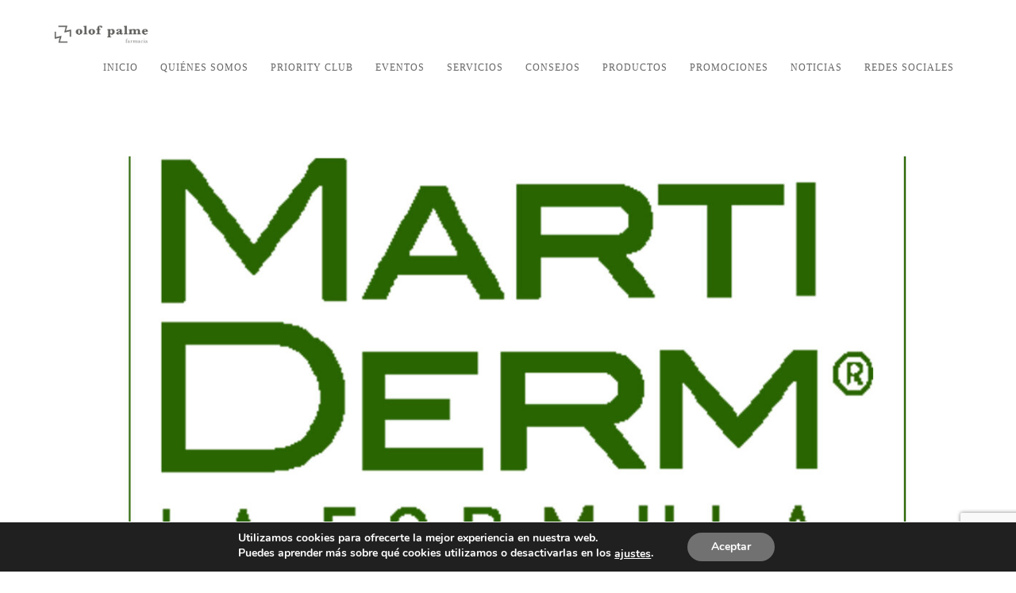

--- FILE ---
content_type: text/html; charset=UTF-8
request_url: https://farmaciaolofpalme.com/tag/sorteo/
body_size: 15540
content:
<!DOCTYPE html><html lang=es><head><meta http-equiv="Content-Type" content="text/html; charset=UTF-8"><meta name="viewport" content="width=device-width, initial-scale=1.0, maximum-scale=1"><meta name="apple-mobile-web-app-capable" content="yes"><meta name="keywords" content="Tu farmacia en Las Palmas"><link rel=alternate type=application/rss+xml title="Farmacia Olof Palme RSS" href=https://farmaciaolofpalme.com/feed/ ><link rel=pingback href=https://farmaciaolofpalme.com/xmlrpc.php><link rel="shortcut icon" type=image/x-icon href=http://farmaciaolofpalme.com/wp-content/uploads/2015/05/Bc_olofPalme_dcha2.jpg><!--[if lt IE 9]> <script src=https://farmaciaolofpalme.com/wp-content/themes/thestory/js/html5shiv.js></script> <![endif]--><meta name='robots' content='index, follow, max-image-preview:large, max-snippet:-1, max-video-preview:-1'><title>Sorteo archivos - Farmacia Olof Palme</title><link rel=canonical href=https://farmaciaolofpalme.com/tag/sorteo/ ><meta property="og:locale" content="es_ES"><meta property="og:type" content="article"><meta property="og:title" content="Sorteo archivos - Farmacia Olof Palme"><meta property="og:url" content="https://farmaciaolofpalme.com/tag/sorteo/"><meta property="og:site_name" content="Farmacia Olof Palme"><meta name="twitter:card" content="summary_large_image"><meta name="twitter:site" content="@farmaciaop"> <script type=application/ld+json class=yoast-schema-graph>{"@context":"https://schema.org","@graph":[{"@type":"CollectionPage","@id":"https://farmaciaolofpalme.com/tag/sorteo/","url":"https://farmaciaolofpalme.com/tag/sorteo/","name":"Sorteo archivos - Farmacia Olof Palme","isPartOf":{"@id":"https://farmaciaolofpalme.com/#website"},"primaryImageOfPage":{"@id":"https://farmaciaolofpalme.com/tag/sorteo/#primaryimage"},"image":{"@id":"https://farmaciaolofpalme.com/tag/sorteo/#primaryimage"},"thumbnailUrl":"https://farmaciaolofpalme.com/wp-content/uploads/Logotipo-Martiderm-BV-Sorteo.jpg","breadcrumb":{"@id":"https://farmaciaolofpalme.com/tag/sorteo/#breadcrumb"},"inLanguage":"es"},{"@type":"ImageObject","inLanguage":"es","@id":"https://farmaciaolofpalme.com/tag/sorteo/#primaryimage","url":"https://farmaciaolofpalme.com/wp-content/uploads/Logotipo-Martiderm-BV-Sorteo.jpg","contentUrl":"https://farmaciaolofpalme.com/wp-content/uploads/Logotipo-Martiderm-BV-Sorteo.jpg","width":1080,"height":565,"caption":"Sorteo Martiderm Farmacia Olof Palme"},{"@type":"BreadcrumbList","@id":"https://farmaciaolofpalme.com/tag/sorteo/#breadcrumb","itemListElement":[{"@type":"ListItem","position":1,"name":"Portada","item":"https://farmaciaolofpalme.com/"},{"@type":"ListItem","position":2,"name":"Sorteo"}]},{"@type":"WebSite","@id":"https://farmaciaolofpalme.com/#website","url":"https://farmaciaolofpalme.com/","name":"Farmacia Olof Palme","description":"Tu farmacia en Las Palmas","publisher":{"@id":"https://farmaciaolofpalme.com/#organization"},"potentialAction":[{"@type":"SearchAction","target":{"@type":"EntryPoint","urlTemplate":"https://farmaciaolofpalme.com/?s={search_term_string}"},"query-input":{"@type":"PropertyValueSpecification","valueRequired":true,"valueName":"search_term_string"}}],"inLanguage":"es"},{"@type":"Organization","@id":"https://farmaciaolofpalme.com/#organization","name":"Farmacia Olof Pame","url":"https://farmaciaolofpalme.com/","logo":{"@type":"ImageObject","inLanguage":"es","@id":"https://farmaciaolofpalme.com/#/schema/logo/image/","url":"http://farmaciaolofpalme.com/wp-content/uploads/Pie-de-Post-Farmacia-Olof-Palme.jpg","contentUrl":"http://farmaciaolofpalme.com/wp-content/uploads/Pie-de-Post-Farmacia-Olof-Palme.jpg","width":2480,"height":723,"caption":"Farmacia Olof Pame"},"image":{"@id":"https://farmaciaolofpalme.com/#/schema/logo/image/"},"sameAs":["https://www.facebook.com/farmaciaolofpalme","https://x.com/farmaciaop","http://instagram.com/farmaciaolofpalme","https://www.pinterest.com/farmaciaop","https://www.youtube.com/channel/UCkeRBtP6OlxdQnpoQBR4c4g"]}]}</script> <link rel=dns-prefetch href=//www.youtube.com><link rel=dns-prefetch href=//fonts.googleapis.com><link rel=dns-prefetch href=//netdna.bootstrapcdn.com><link rel=alternate type=application/rss+xml title="Farmacia Olof Palme &raquo; Feed" href=https://farmaciaolofpalme.com/feed/ ><link rel=alternate type=application/rss+xml title="Farmacia Olof Palme &raquo; Feed de los comentarios" href=https://farmaciaolofpalme.com/comments/feed/ ><link rel=alternate type=application/rss+xml title="Farmacia Olof Palme &raquo; Etiqueta Sorteo del feed" href=https://farmaciaolofpalme.com/tag/sorteo/feed/ > <style id=wp-img-auto-sizes-contain-inline-css>img:is([sizes=auto i],[sizes^="auto," i]){contain-intrinsic-size:3000px 1500px}</style><style id=wp-emoji-styles-inline-css>img.wp-smiley,img.emoji{display:inline !important;border:none !important;box-shadow:none !important;height:1em !important;width:1em !important;margin:0 0.07em !important;vertical-align:-0.1em !important;background:none !important;padding:0 !important}</style><style id=wp-block-library-inline-css>/*<![CDATA[*/:root{--wp-block-synced-color:#7a00df;--wp-block-synced-color--rgb:122,0,223;--wp-bound-block-color:var(--wp-block-synced-color);--wp-editor-canvas-background:#ddd;--wp-admin-theme-color:#007cba;--wp-admin-theme-color--rgb:0,124,186;--wp-admin-theme-color-darker-10:#006ba1;--wp-admin-theme-color-darker-10--rgb:0,107,160.5;--wp-admin-theme-color-darker-20:#005a87;--wp-admin-theme-color-darker-20--rgb:0,90,135;--wp-admin-border-width-focus:2px}@media (min-resolution:192dpi){:root{--wp-admin-border-width-focus:1.5px}}.wp-element-button{cursor:pointer}:root .has-very-light-gray-background-color{background-color:#eee}:root .has-very-dark-gray-background-color{background-color:#313131}:root .has-very-light-gray-color{color:#eee}:root .has-very-dark-gray-color{color:#313131}:root .has-vivid-green-cyan-to-vivid-cyan-blue-gradient-background{background:linear-gradient(135deg,#00d084,#0693e3)}:root .has-purple-crush-gradient-background{background:linear-gradient(135deg,#34e2e4,#4721fb 50%,#ab1dfe)}:root .has-hazy-dawn-gradient-background{background:linear-gradient(135deg,#faaca8,#dad0ec)}:root .has-subdued-olive-gradient-background{background:linear-gradient(135deg,#fafae1,#67a671)}:root .has-atomic-cream-gradient-background{background:linear-gradient(135deg,#fdd79a,#004a59)}:root .has-nightshade-gradient-background{background:linear-gradient(135deg,#330968,#31cdcf)}:root .has-midnight-gradient-background{background:linear-gradient(135deg,#020381,#2874fc)}:root{--wp--preset--font-size--normal:16px;--wp--preset--font-size--huge:42px}.has-regular-font-size{font-size:1em}.has-larger-font-size{font-size:2.625em}.has-normal-font-size{font-size:var(--wp--preset--font-size--normal)}.has-huge-font-size{font-size:var(--wp--preset--font-size--huge)}.has-text-align-center{text-align:center}.has-text-align-left{text-align:left}.has-text-align-right{text-align:right}.has-fit-text{white-space:nowrap!important}#end-resizable-editor-section{display:none}.aligncenter{clear:both}.items-justified-left{justify-content:flex-start}.items-justified-center{justify-content:center}.items-justified-right{justify-content:flex-end}.items-justified-space-between{justify-content:space-between}.screen-reader-text{border:0;clip-path:inset(50%);height:1px;margin:-1px;overflow:hidden;padding:0;position:absolute;width:1px;word-wrap:normal!important}.screen-reader-text:focus{background-color:#ddd;clip-path:none;color:#444;display:block;font-size:1em;height:auto;left:5px;line-height:normal;padding:15px 23px 14px;text-decoration:none;top:5px;width:auto;z-index:100000}html :where(.has-border-color){border-style:solid}html :where([style*=border-top-color]){border-top-style:solid}html :where([style*=border-right-color]){border-right-style:solid}html :where([style*=border-bottom-color]){border-bottom-style:solid}html :where([style*=border-left-color]){border-left-style:solid}html :where([style*=border-width]){border-style:solid}html :where([style*=border-top-width]){border-top-style:solid}html :where([style*=border-right-width]){border-right-style:solid}html :where([style*=border-bottom-width]){border-bottom-style:solid}html :where([style*=border-left-width]){border-left-style:solid}html :where(img[class*=wp-image-]){height:auto;max-width:100%}:where(figure){margin:0 0 1em}html :where(.is-position-sticky){--wp-admin--admin-bar--position-offset:var(--wp-admin--admin-bar--height,0px)}@media screen and (max-width:600px){html:where(.is-position-sticky){--wp-admin--admin-bar--position-offset:0px}}/*]]>*/</style><style id=global-styles-inline-css>/*<![CDATA[*/:root{--wp--preset--aspect-ratio--square:1;--wp--preset--aspect-ratio--4-3:4/3;--wp--preset--aspect-ratio--3-4:3/4;--wp--preset--aspect-ratio--3-2:3/2;--wp--preset--aspect-ratio--2-3:2/3;--wp--preset--aspect-ratio--16-9:16/9;--wp--preset--aspect-ratio--9-16:9/16;--wp--preset--color--black:#000;--wp--preset--color--cyan-bluish-gray:#abb8c3;--wp--preset--color--white:#fff;--wp--preset--color--pale-pink:#f78da7;--wp--preset--color--vivid-red:#cf2e2e;--wp--preset--color--luminous-vivid-orange:#ff6900;--wp--preset--color--luminous-vivid-amber:#fcb900;--wp--preset--color--light-green-cyan:#7bdcb5;--wp--preset--color--vivid-green-cyan:#00d084;--wp--preset--color--pale-cyan-blue:#8ed1fc;--wp--preset--color--vivid-cyan-blue:#0693e3;--wp--preset--color--vivid-purple:#9b51e0;--wp--preset--gradient--vivid-cyan-blue-to-vivid-purple:linear-gradient(135deg,rgb(6,147,227) 0%,rgb(155,81,224) 100%);--wp--preset--gradient--light-green-cyan-to-vivid-green-cyan:linear-gradient(135deg,rgb(122,220,180) 0%,rgb(0,208,130) 100%);--wp--preset--gradient--luminous-vivid-amber-to-luminous-vivid-orange:linear-gradient(135deg,rgb(252,185,0) 0%,rgb(255,105,0) 100%);--wp--preset--gradient--luminous-vivid-orange-to-vivid-red:linear-gradient(135deg,rgb(255,105,0) 0%,rgb(207,46,46) 100%);--wp--preset--gradient--very-light-gray-to-cyan-bluish-gray:linear-gradient(135deg,rgb(238,238,238) 0%,rgb(169,184,195) 100%);--wp--preset--gradient--cool-to-warm-spectrum:linear-gradient(135deg,rgb(74,234,220) 0%,rgb(151,120,209) 20%,rgb(207,42,186) 40%,rgb(238,44,130) 60%,rgb(251,105,98) 80%,rgb(254,248,76) 100%);--wp--preset--gradient--blush-light-purple:linear-gradient(135deg,rgb(255,206,236) 0%,rgb(152,150,240) 100%);--wp--preset--gradient--blush-bordeaux:linear-gradient(135deg,rgb(254,205,165) 0%,rgb(254,45,45) 50%,rgb(107,0,62) 100%);--wp--preset--gradient--luminous-dusk:linear-gradient(135deg,rgb(255,203,112) 0%,rgb(199,81,192) 50%,rgb(65,88,208) 100%);--wp--preset--gradient--pale-ocean:linear-gradient(135deg,rgb(255,245,203) 0%,rgb(182,227,212) 50%,rgb(51,167,181) 100%);--wp--preset--gradient--electric-grass:linear-gradient(135deg,rgb(202,248,128) 0%,rgb(113,206,126) 100%);--wp--preset--gradient--midnight:linear-gradient(135deg,rgb(2,3,129) 0%,rgb(40,116,252) 100%);--wp--preset--font-size--small:13px;--wp--preset--font-size--medium:20px;--wp--preset--font-size--large:36px;--wp--preset--font-size--x-large:42px;--wp--preset--spacing--20:0.44rem;--wp--preset--spacing--30:0.67rem;--wp--preset--spacing--40:1rem;--wp--preset--spacing--50:1.5rem;--wp--preset--spacing--60:2.25rem;--wp--preset--spacing--70:3.38rem;--wp--preset--spacing--80:5.06rem;--wp--preset--shadow--natural:6px 6px 9px rgba(0, 0, 0, 0.2);--wp--preset--shadow--deep:12px 12px 50px rgba(0, 0, 0, 0.4);--wp--preset--shadow--sharp:6px 6px 0px rgba(0, 0, 0, 0.2);--wp--preset--shadow--outlined:6px 6px 0px -3px rgb(255, 255, 255), 6px 6px rgb(0, 0, 0);--wp--preset--shadow--crisp:6px 6px 0px rgb(0, 0, 0)}:where(.is-layout-flex){gap:0.5em}:where(.is-layout-grid){gap:0.5em}body .is-layout-flex{display:flex}.is-layout-flex{flex-wrap:wrap;align-items:center}.is-layout-flex>:is(*,div){margin:0}body .is-layout-grid{display:grid}.is-layout-grid>:is(*,div){margin:0}:where(.wp-block-columns.is-layout-flex){gap:2em}:where(.wp-block-columns.is-layout-grid){gap:2em}:where(.wp-block-post-template.is-layout-flex){gap:1.25em}:where(.wp-block-post-template.is-layout-grid){gap:1.25em}.has-black-color{color:var(--wp--preset--color--black) !important}.has-cyan-bluish-gray-color{color:var(--wp--preset--color--cyan-bluish-gray) !important}.has-white-color{color:var(--wp--preset--color--white) !important}.has-pale-pink-color{color:var(--wp--preset--color--pale-pink) !important}.has-vivid-red-color{color:var(--wp--preset--color--vivid-red) !important}.has-luminous-vivid-orange-color{color:var(--wp--preset--color--luminous-vivid-orange) !important}.has-luminous-vivid-amber-color{color:var(--wp--preset--color--luminous-vivid-amber) !important}.has-light-green-cyan-color{color:var(--wp--preset--color--light-green-cyan) !important}.has-vivid-green-cyan-color{color:var(--wp--preset--color--vivid-green-cyan) !important}.has-pale-cyan-blue-color{color:var(--wp--preset--color--pale-cyan-blue) !important}.has-vivid-cyan-blue-color{color:var(--wp--preset--color--vivid-cyan-blue) !important}.has-vivid-purple-color{color:var(--wp--preset--color--vivid-purple) !important}.has-black-background-color{background-color:var(--wp--preset--color--black) !important}.has-cyan-bluish-gray-background-color{background-color:var(--wp--preset--color--cyan-bluish-gray) !important}.has-white-background-color{background-color:var(--wp--preset--color--white) !important}.has-pale-pink-background-color{background-color:var(--wp--preset--color--pale-pink) !important}.has-vivid-red-background-color{background-color:var(--wp--preset--color--vivid-red) !important}.has-luminous-vivid-orange-background-color{background-color:var(--wp--preset--color--luminous-vivid-orange) !important}.has-luminous-vivid-amber-background-color{background-color:var(--wp--preset--color--luminous-vivid-amber) !important}.has-light-green-cyan-background-color{background-color:var(--wp--preset--color--light-green-cyan) !important}.has-vivid-green-cyan-background-color{background-color:var(--wp--preset--color--vivid-green-cyan) !important}.has-pale-cyan-blue-background-color{background-color:var(--wp--preset--color--pale-cyan-blue) !important}.has-vivid-cyan-blue-background-color{background-color:var(--wp--preset--color--vivid-cyan-blue) !important}.has-vivid-purple-background-color{background-color:var(--wp--preset--color--vivid-purple) !important}.has-black-border-color{border-color:var(--wp--preset--color--black) !important}.has-cyan-bluish-gray-border-color{border-color:var(--wp--preset--color--cyan-bluish-gray) !important}.has-white-border-color{border-color:var(--wp--preset--color--white) !important}.has-pale-pink-border-color{border-color:var(--wp--preset--color--pale-pink) !important}.has-vivid-red-border-color{border-color:var(--wp--preset--color--vivid-red) !important}.has-luminous-vivid-orange-border-color{border-color:var(--wp--preset--color--luminous-vivid-orange) !important}.has-luminous-vivid-amber-border-color{border-color:var(--wp--preset--color--luminous-vivid-amber) !important}.has-light-green-cyan-border-color{border-color:var(--wp--preset--color--light-green-cyan) !important}.has-vivid-green-cyan-border-color{border-color:var(--wp--preset--color--vivid-green-cyan) !important}.has-pale-cyan-blue-border-color{border-color:var(--wp--preset--color--pale-cyan-blue) !important}.has-vivid-cyan-blue-border-color{border-color:var(--wp--preset--color--vivid-cyan-blue) !important}.has-vivid-purple-border-color{border-color:var(--wp--preset--color--vivid-purple) !important}.has-vivid-cyan-blue-to-vivid-purple-gradient-background{background:var(--wp--preset--gradient--vivid-cyan-blue-to-vivid-purple) !important}.has-light-green-cyan-to-vivid-green-cyan-gradient-background{background:var(--wp--preset--gradient--light-green-cyan-to-vivid-green-cyan) !important}.has-luminous-vivid-amber-to-luminous-vivid-orange-gradient-background{background:var(--wp--preset--gradient--luminous-vivid-amber-to-luminous-vivid-orange) !important}.has-luminous-vivid-orange-to-vivid-red-gradient-background{background:var(--wp--preset--gradient--luminous-vivid-orange-to-vivid-red) !important}.has-very-light-gray-to-cyan-bluish-gray-gradient-background{background:var(--wp--preset--gradient--very-light-gray-to-cyan-bluish-gray) !important}.has-cool-to-warm-spectrum-gradient-background{background:var(--wp--preset--gradient--cool-to-warm-spectrum) !important}.has-blush-light-purple-gradient-background{background:var(--wp--preset--gradient--blush-light-purple) !important}.has-blush-bordeaux-gradient-background{background:var(--wp--preset--gradient--blush-bordeaux) !important}.has-luminous-dusk-gradient-background{background:var(--wp--preset--gradient--luminous-dusk) !important}.has-pale-ocean-gradient-background{background:var(--wp--preset--gradient--pale-ocean) !important}.has-electric-grass-gradient-background{background:var(--wp--preset--gradient--electric-grass) !important}.has-midnight-gradient-background{background:var(--wp--preset--gradient--midnight) !important}.has-small-font-size{font-size:var(--wp--preset--font-size--small) !important}.has-medium-font-size{font-size:var(--wp--preset--font-size--medium) !important}.has-large-font-size{font-size:var(--wp--preset--font-size--large) !important}.has-x-large-font-size{font-size:var(--wp--preset--font-size--x-large) !important}/*]]>*/</style><style id=classic-theme-styles-inline-css>.wp-block-button__link{color:#fff;background-color:#32373c;border-radius:9999px;box-shadow:none;text-decoration:none;padding:calc(.667em + 2px) calc(1.333em + 2px);font-size:1.125em}.wp-block-file__button{background:#32373c;color:#fff;text-decoration:none}</style><link rel=stylesheet href=https://farmaciaolofpalme.com/wp-content/cache/minify/cc7c0.css media=all><link rel=stylesheet id=pexeto-font-0-css href='http://fonts.googleapis.com/css?family=Open+Sans%3A400%2C300%2C400italic%2C700&#038;ver=45f51b3062821e4c5a87801cab0e211b' type=text/css media=all><link rel=stylesheet id=pexeto-font-1-css href='http://fonts.googleapis.com/css?family=Montserrat%3A400%2C700&#038;ver=45f51b3062821e4c5a87801cab0e211b' type=text/css media=all><link rel=stylesheet id=pexeto-font-2-css href='http://fonts.googleapis.com/css?family=Baskerville&#038;ver=45f51b3062821e4c5a87801cab0e211b' type=text/css media=all><link rel=stylesheet id=pexeto-font-3-css href='http://fonts.googleapis.com/css?family=Baskerville%3A700&#038;ver=45f51b3062821e4c5a87801cab0e211b' type=text/css media=all><link rel=stylesheet href=https://farmaciaolofpalme.com/wp-content/cache/minify/217ff.css media=all><style id=pexeto-stylesheet-inline-css>button, .button , input[type="submit"], input[type="button"], #submit, .left-arrow:hover,.right-arrow:hover, .ps-left-arrow:hover, .ps-right-arrow:hover, .cs-arrows:hover,.nivo-nextNav:hover, .nivo-prevNav:hover, .scroll-to-top:hover, .services-icon .img-container, .services-thumbnail h3:after, .pg-pagination a.current, .pg-pagination a:hover, #content-container .wp-pagenavi span.current, #content-container .wp-pagenavi a:hover, #blog-pagination a:hover, .pg-item h2:after, .pc-item h2:after, .ps-icon, .ps-left-arrow:hover, .ps-right-arrow:hover, .pc-next:hover, .pc-prev:hover, .pc-wrapper .icon-circle, .pg-item .icon-circle, .qg-img .icon-circle, .ts-arrow:hover, .section-light .section-title:before, .section-light2 .section-title:after, .section-light-bg .section-title:after, .section-dark .section-title:after, .woocommerce .widget_price_filter .ui-slider .ui-slider-range, .woocommerce-page .widget_price_filter .ui-slider .ui-slider-range, .controlArrow.prev:hover,.controlArrow.next:hover, .pex-woo-cart-num, .woocommerce span.onsale, .woocommerce-page span.onsale.woocommerce nav.woocommerce-pagination ul li span.current, .woocommerce-page nav.woocommerce-pagination ul li span.current, .woocommerce #content nav.woocommerce-pagination ul li span.current, .woocommerce-page #content nav.woocommerce-pagination ul li span.current, .woocommerce #content nav.woocommerce-pagination ul li span.current, .woocommerce-page #content nav.woocommerce-pagination ul li span.current, .woocommerce nav.woocommerce-pagination ul li a:hover, .woocommerce-page nav.woocommerce-pagination ul li a:hover, .woocommerce #content nav.woocommerce-pagination ul li a:hover, .woocommerce-page #content nav.woocommerce-pagination ul li a:hover, .woocommerce nav.woocommerce-pagination ul li a:focus, .woocommerce-page nav.woocommerce-pagination ul li a:focus, .woocommerce #content nav.woocommerce-pagination ul li a:focus, .woocommerce-page #content nav.woocommerce-pagination ul li a:focus, .pt-highlight .pt-title{background-color:#777}a, a:hover, .post-info a:hover, .read-more, .footer-widgets a:hover, .comment-info .reply, .comment-info .reply a, .comment-info, .post-title a:hover, .post-tags a, .format-aside aside a:hover, .testimonials-details a, .lp-title a:hover, .woocommerce .star-rating, .woocommerce-page .star-rating, .woocommerce .star-rating:before, .woocommerce-page .star-rating:before, .tabs .current a, #wp-calendar tbody td a, .widget_nav_menu li.current-menu-item > a, .archive-page a:hover, .woocommerce-MyAccount-navigation li.is-active a{color:#777}.accordion-title.current, .read-more, .bypostauthor, .sticky, .pg-cat-filter a.current{border-color:#777}.pg-element-loading .icon-circle:after{border-top-color:#777}body, .page-wrapper, #sidebar input[type="text"], #sidebar input[type="password"], #sidebar textarea, .comment-respond input[type="text"], .comment-respond textarea{background-color:#fff}body.boxed-layout{background-color:#777}.header-wrapper, .pg-navigation, .mobile.page-template-template-fullscreen-slider-php #header, .mobile.page-template-template-fullscreen-slider-php .header-wrapper{background-color:#fff}.page-title h1, #menu>ul>li>a, #menu>div>ul>li>a, .page-subtitle, .icon-basket:before, .pex-woo-cart-btn:before, .pg-cat-filter a,.ps-nav-text,.ps-back-text,.mob-nav-btn,.pg-filter-btn{color:#666}.page-title h1:after, .nav-menu > ul > li > a:after, .nav-menu > div.menu-ul > ul > li > a:after, .ps-new-loading span{background-color:#666}#logo-container img{width:133px}#logo-container img{height:40px}h1,h2,h3,h4,h5,h6,.pt-price{font-family:Baskerville Bold}body{font-family:Baskerville;font-size:18px}body, #footer, .sidebar-box, .services-box, .ps-content, .page-masonry .post,.services-title-box{font-size:18px}#menu ul li a{font-family:Baskerville Bold}.page-title h1{font-family:Baskerville Bold;font-size:56px}</style><link rel=stylesheet href=https://farmaciaolofpalme.com/wp-content/cache/minify/2a7e8.css media=all><style id=heateor_sss_frontend_css-inline-css>.heateor_sss_button_instagram span.heateor_sss_svg,a.heateor_sss_instagram span.heateor_sss_svg{background:radial-gradient(circle at 30% 107%,#fdf497 0,#fdf497 5%,#fd5949 45%,#d6249f 60%,#285aeb 90%)}.heateor_sss_horizontal_sharing .heateor_sss_svg,.heateor_sss_standard_follow_icons_container .heateor_sss_svg{color:#fff;border-width:0px;border-style:solid;border-color:transparent}.heateor_sss_horizontal_sharing .heateorSssTCBackground{color:#666}.heateor_sss_horizontal_sharing span.heateor_sss_svg:hover,.heateor_sss_standard_follow_icons_container span.heateor_sss_svg:hover{border-color:transparent}.heateor_sss_vertical_sharing span.heateor_sss_svg,.heateor_sss_floating_follow_icons_container span.heateor_sss_svg{color:#fff;border-width:0px;border-style:solid;border-color:transparent}.heateor_sss_vertical_sharing .heateorSssTCBackground{color:#666}.heateor_sss_vertical_sharing span.heateor_sss_svg:hover,.heateor_sss_floating_follow_icons_container span.heateor_sss_svg:hover{border-color:transparent}@media screen and (max-width:783px){.heateor_sss_vertical_sharing{display:none!important}}div.heateor_sss_mobile_footer{display:none}@media screen and (max-width:783px){div.heateor_sss_bottom_sharing .heateorSssTCBackground{background-color:white}div.heateor_sss_bottom_sharing{width:100%!important;left:0!important}div.heateor_sss_bottom_sharing a{width:20% !important}div.heateor_sss_bottom_sharing .heateor_sss_svg{width:100% !important}div.heateor_sss_bottom_sharing div.heateorSssTotalShareCount{font-size:1em!important;line-height:28px!important}div.heateor_sss_bottom_sharing div.heateorSssTotalShareText{font-size:.7em!important;line-height:0px!important}div.heateor_sss_mobile_footer{display:block;height:40px}.heateor_sss_bottom_sharing{padding:0!important;display:block!important;width:auto!important;bottom:-2px!important;top:auto!important}.heateor_sss_bottom_sharing .heateor_sss_square_count{line-height:inherit}.heateor_sss_bottom_sharing .heateorSssSharingArrow{display:none}.heateor_sss_bottom_sharing .heateorSssTCBackground{margin-right:1.1em!important}}@media screen and (min-width:783px){.heateor_sss_whatsapp_count,.heateorSssWhatsappBackground{display:none !important}}</style><link rel=stylesheet id=fontawesome-css href='//netdna.bootstrapcdn.com/font-awesome/3.2.1/css/font-awesome.min.css?ver=1.3.9' type=text/css media=all><link rel=stylesheet href=https://farmaciaolofpalme.com/wp-content/cache/minify/db60d.css media=all><style id=moove_gdpr_frontend-inline-css>/*<![CDATA[*/#moove_gdpr_cookie_modal,#moove_gdpr_cookie_info_bar,.gdpr_cookie_settings_shortcode_content{font-family:&#039;Nunito&#039;,sans-serif}#moove_gdpr_save_popup_settings_button{background-color:#373737;color:#fff}#moove_gdpr_save_popup_settings_button:hover{background-color:#000}#moove_gdpr_cookie_info_bar .moove-gdpr-info-bar-container .moove-gdpr-info-bar-content a.mgbutton,#moove_gdpr_cookie_info_bar .moove-gdpr-info-bar-container .moove-gdpr-info-bar-content button.mgbutton{background-color:#717171}#moove_gdpr_cookie_modal .moove-gdpr-modal-content .moove-gdpr-modal-footer-content .moove-gdpr-button-holder a.mgbutton,#moove_gdpr_cookie_modal .moove-gdpr-modal-content .moove-gdpr-modal-footer-content .moove-gdpr-button-holder button.mgbutton,.gdpr_cookie_settings_shortcode_content .gdpr-shr-button.button-green{background-color:#717171;border-color:#717171}#moove_gdpr_cookie_modal .moove-gdpr-modal-content .moove-gdpr-modal-footer-content .moove-gdpr-button-holder a.mgbutton:hover,#moove_gdpr_cookie_modal .moove-gdpr-modal-content .moove-gdpr-modal-footer-content .moove-gdpr-button-holder button.mgbutton:hover,.gdpr_cookie_settings_shortcode_content .gdpr-shr-button.button-green:hover{background-color:#fff;color:#717171}#moove_gdpr_cookie_modal .moove-gdpr-modal-content .moove-gdpr-modal-close i,#moove_gdpr_cookie_modal .moove-gdpr-modal-content .moove-gdpr-modal-close span.gdpr-icon{background-color:#717171;border:1px solid #717171}#moove_gdpr_cookie_info_bar span.moove-gdpr-infobar-allow-all.focus-g,#moove_gdpr_cookie_info_bar span.moove-gdpr-infobar-allow-all:focus,#moove_gdpr_cookie_info_bar button.moove-gdpr-infobar-allow-all.focus-g,#moove_gdpr_cookie_info_bar button.moove-gdpr-infobar-allow-all:focus,#moove_gdpr_cookie_info_bar span.moove-gdpr-infobar-reject-btn.focus-g,#moove_gdpr_cookie_info_bar span.moove-gdpr-infobar-reject-btn:focus,#moove_gdpr_cookie_info_bar button.moove-gdpr-infobar-reject-btn.focus-g,#moove_gdpr_cookie_info_bar button.moove-gdpr-infobar-reject-btn:focus,#moove_gdpr_cookie_info_bar span.change-settings-button.focus-g,#moove_gdpr_cookie_info_bar span.change-settings-button:focus,#moove_gdpr_cookie_info_bar button.change-settings-button.focus-g,#moove_gdpr_cookie_info_bar button.change-settings-button:focus{-webkit-box-shadow:0 0 1px 3px #717171;-moz-box-shadow:0 0 1px 3px #717171;box-shadow:0 0 1px 3px #717171}#moove_gdpr_cookie_modal .moove-gdpr-modal-content .moove-gdpr-modal-close i:hover,#moove_gdpr_cookie_modal .moove-gdpr-modal-content .moove-gdpr-modal-close span.gdpr-icon:hover,#moove_gdpr_cookie_info_bar span[data-href]>u.change-settings-button{color:#717171}#moove_gdpr_cookie_modal .moove-gdpr-modal-content .moove-gdpr-modal-left-content #moove-gdpr-menu li.menu-item-selected a span.gdpr-icon,#moove_gdpr_cookie_modal .moove-gdpr-modal-content .moove-gdpr-modal-left-content #moove-gdpr-menu li.menu-item-selected button span.gdpr-icon{color:inherit}#moove_gdpr_cookie_modal .moove-gdpr-modal-content .moove-gdpr-modal-left-content #moove-gdpr-menu li a span.gdpr-icon,#moove_gdpr_cookie_modal .moove-gdpr-modal-content .moove-gdpr-modal-left-content #moove-gdpr-menu li button span.gdpr-icon{color:inherit}#moove_gdpr_cookie_modal .gdpr-acc-link{line-height:0;font-size:0;color:transparent;position:absolute}#moove_gdpr_cookie_modal .moove-gdpr-modal-content .moove-gdpr-modal-close:hover i,#moove_gdpr_cookie_modal .moove-gdpr-modal-content .moove-gdpr-modal-left-content #moove-gdpr-menu li a,#moove_gdpr_cookie_modal .moove-gdpr-modal-content .moove-gdpr-modal-left-content #moove-gdpr-menu li button,#moove_gdpr_cookie_modal .moove-gdpr-modal-content .moove-gdpr-modal-left-content #moove-gdpr-menu li button i,#moove_gdpr_cookie_modal .moove-gdpr-modal-content .moove-gdpr-modal-left-content #moove-gdpr-menu li a i,#moove_gdpr_cookie_modal .moove-gdpr-modal-content .moove-gdpr-tab-main .moove-gdpr-tab-main-content a:hover,#moove_gdpr_cookie_info_bar.moove-gdpr-dark-scheme .moove-gdpr-info-bar-container .moove-gdpr-info-bar-content a.mgbutton:hover,#moove_gdpr_cookie_info_bar.moove-gdpr-dark-scheme .moove-gdpr-info-bar-container .moove-gdpr-info-bar-content button.mgbutton:hover,#moove_gdpr_cookie_info_bar.moove-gdpr-dark-scheme .moove-gdpr-info-bar-container .moove-gdpr-info-bar-content a:hover,#moove_gdpr_cookie_info_bar.moove-gdpr-dark-scheme .moove-gdpr-info-bar-container .moove-gdpr-info-bar-content button:hover,#moove_gdpr_cookie_info_bar.moove-gdpr-dark-scheme .moove-gdpr-info-bar-container .moove-gdpr-info-bar-content span.change-settings-button:hover,#moove_gdpr_cookie_info_bar.moove-gdpr-dark-scheme .moove-gdpr-info-bar-container .moove-gdpr-info-bar-content button.change-settings-button:hover,#moove_gdpr_cookie_info_bar.moove-gdpr-dark-scheme .moove-gdpr-info-bar-container .moove-gdpr-info-bar-content u.change-settings-button:hover,#moove_gdpr_cookie_info_bar span[data-href]>u.change-settings-button,#moove_gdpr_cookie_info_bar.moove-gdpr-dark-scheme .moove-gdpr-info-bar-container .moove-gdpr-info-bar-content a.mgbutton.focus-g,#moove_gdpr_cookie_info_bar.moove-gdpr-dark-scheme .moove-gdpr-info-bar-container .moove-gdpr-info-bar-content button.mgbutton.focus-g,#moove_gdpr_cookie_info_bar.moove-gdpr-dark-scheme .moove-gdpr-info-bar-container .moove-gdpr-info-bar-content a.focus-g,#moove_gdpr_cookie_info_bar.moove-gdpr-dark-scheme .moove-gdpr-info-bar-container .moove-gdpr-info-bar-content button.focus-g,#moove_gdpr_cookie_info_bar.moove-gdpr-dark-scheme .moove-gdpr-info-bar-container .moove-gdpr-info-bar-content a.mgbutton:focus,#moove_gdpr_cookie_info_bar.moove-gdpr-dark-scheme .moove-gdpr-info-bar-container .moove-gdpr-info-bar-content button.mgbutton:focus,#moove_gdpr_cookie_info_bar.moove-gdpr-dark-scheme .moove-gdpr-info-bar-container .moove-gdpr-info-bar-content a:focus,#moove_gdpr_cookie_info_bar.moove-gdpr-dark-scheme .moove-gdpr-info-bar-container .moove-gdpr-info-bar-content button:focus,#moove_gdpr_cookie_info_bar.moove-gdpr-dark-scheme .moove-gdpr-info-bar-container .moove-gdpr-info-bar-content span.change-settings-button.focus-g,span.change-settings-button:focus,button.change-settings-button.focus-g,button.change-settings-button:focus,#moove_gdpr_cookie_info_bar.moove-gdpr-dark-scheme .moove-gdpr-info-bar-container .moove-gdpr-info-bar-content u.change-settings-button.focus-g,#moove_gdpr_cookie_info_bar.moove-gdpr-dark-scheme .moove-gdpr-info-bar-container .moove-gdpr-info-bar-content u.change-settings-button:focus{color:#717171}#moove_gdpr_cookie_modal .moove-gdpr-branding.focus-g span,#moove_gdpr_cookie_modal .moove-gdpr-modal-content .moove-gdpr-tab-main a.focus-g,#moove_gdpr_cookie_modal .moove-gdpr-modal-content .moove-gdpr-tab-main .gdpr-cd-details-toggle.focus-g{color:#717171}#moove_gdpr_cookie_modal.gdpr_lightbox-hide{display:none}/*]]>*/</style><style>.fa-hidden{position:absolute;left:-10000px;top:auto;width:1px;height:1px;overflow:hidden}.rtl .fa-hidden{left:10000px}.fa-showtext{margin-right:5px}</style> <script src="https://farmaciaolofpalme.com/wp-includes/js/jquery/jquery.min.js?ver=3.7.1" id=jquery-core-js></script> <script src="https://farmaciaolofpalme.com/wp-includes/js/jquery/jquery-migrate.min.js?ver=3.4.1" id=jquery-migrate-js></script> <script src="https://farmaciaolofpalme.com/wp-content/plugins/dopbsp/libraries/js/dop-prototypes.js?ver=45f51b3062821e4c5a87801cab0e211b" id=DOP-js-prototypes-js></script> <script src="//farmaciaolofpalme.com/wp-content/plugins/revslider/sr6/assets/js/rbtools.min.js?ver=6.7.29" async id=tp-tools-js></script> <script src="//farmaciaolofpalme.com/wp-content/plugins/revslider/sr6/assets/js/rs6.min.js?ver=6.7.35" async id=revmin-js></script> <link rel=https://api.w.org/ href=https://farmaciaolofpalme.com/wp-json/ ><link rel=alternate title=JSON type=application/json href=https://farmaciaolofpalme.com/wp-json/wp/v2/tags/242><link rel=EditURI type=application/rsd+xml title=RSD href=https://farmaciaolofpalme.com/xmlrpc.php?rsd><style>#SGM{width:100%;height:300px}#SGM .infoWindow{line-height:13px;font-size:10px}#SGM input{margin:4px 4px 0 0;font-size:10px}#SGM input.text{border:solid 1px #ccc;background-color:#fff;padding:2px}</style> <script
	>var ajaxurl='https://farmaciaolofpalme.com/wp-admin/admin-ajax.php';</script> <meta name="generator" content="Powered by Slider Revolution 6.7.35 - responsive, Mobile-Friendly Slider Plugin for WordPress with comfortable drag and drop interface."><link rel=icon href=https://farmaciaolofpalme.com/wp-content/uploads/2015/12/cropped-Imagotipo-gris-blanco-32x32.jpg sizes=32x32><link rel=icon href=https://farmaciaolofpalme.com/wp-content/uploads/2015/12/cropped-Imagotipo-gris-blanco-192x192.jpg sizes=192x192><link rel=apple-touch-icon href=https://farmaciaolofpalme.com/wp-content/uploads/2015/12/cropped-Imagotipo-gris-blanco-180x180.jpg><meta name="msapplication-TileImage" content="https://farmaciaolofpalme.com/wp-content/uploads/2015/12/cropped-Imagotipo-gris-blanco-270x270.jpg"> <script>function setREVStartSize(e){window.RSIW=window.RSIW===undefined?window.innerWidth:window.RSIW;window.RSIH=window.RSIH===undefined?window.innerHeight:window.RSIH;try{var pw=document.getElementById(e.c).parentNode.offsetWidth,newh;pw=pw===0||isNaN(pw)||(e.l=="fullwidth"||e.layout=="fullwidth")?window.RSIW:pw;e.tabw=e.tabw===undefined?0:parseInt(e.tabw);e.thumbw=e.thumbw===undefined?0:parseInt(e.thumbw);e.tabh=e.tabh===undefined?0:parseInt(e.tabh);e.thumbh=e.thumbh===undefined?0:parseInt(e.thumbh);e.tabhide=e.tabhide===undefined?0:parseInt(e.tabhide);e.thumbhide=e.thumbhide===undefined?0:parseInt(e.thumbhide);e.mh=e.mh===undefined||e.mh==""||e.mh==="auto"?0:parseInt(e.mh,0);if(e.layout==="fullscreen"||e.l==="fullscreen")
newh=Math.max(e.mh,window.RSIH);else{e.gw=Array.isArray(e.gw)?e.gw:[e.gw];for(var i in e.rl)if(e.gw[i]===undefined||e.gw[i]===0)e.gw[i]=e.gw[i-1];e.gh=e.el===undefined||e.el===""||(Array.isArray(e.el)&&e.el.length==0)?e.gh:e.el;e.gh=Array.isArray(e.gh)?e.gh:[e.gh];for(var i in e.rl)if(e.gh[i]===undefined||e.gh[i]===0)e.gh[i]=e.gh[i-1];var nl=new Array(e.rl.length),ix=0,sl;e.tabw=e.tabhide>=pw?0:e.tabw;e.thumbw=e.thumbhide>=pw?0:e.thumbw;e.tabh=e.tabhide>=pw?0:e.tabh;e.thumbh=e.thumbhide>=pw?0:e.thumbh;for(var i in e.rl)nl[i]=e.rl[i]<window.RSIW?0:e.rl[i];sl=nl[0];for(var i in nl)if(sl>nl[i]&&nl[i]>0){sl=nl[i];ix=i;}
var m=pw>(e.gw[ix]+e.tabw+e.thumbw)?1:(pw-(e.tabw+e.thumbw))/(e.gw[ix]);newh=(e.gh[ix]*m)+(e.tabh+e.thumbh);}
var el=document.getElementById(e.c);if(el!==null&&el)el.style.height=newh+"px";el=document.getElementById(e.c+"_wrapper");if(el!==null&&el){el.style.height=newh+"px";el.style.display="block";}}catch(e){console.log("Failure at Presize of Slider:"+e)}};</script> <style id=wp-custom-css>.dark-header #header{background-color:rgba(255, 255, 255, 1)</style><link rel=stylesheet href=https://farmaciaolofpalme.com/wp-content/cache/minify/fe537.css media=all><style id=rs-plugin-settings-inline-css>#rs-demo-id{}</style></head><body class="archive tag tag-sorteo tag-242 wp-theme-thestory fixed-header contains-posts no-slider dark-header icons-style-light parallax-header"><div id=main-container ><div class=page-wrapper ><div class=header-wrapper ><header id=header><div class="section-boxed section-header"><div id=logo-container> <a href=https://farmaciaolofpalme.com/ ><img src=http://farmaciaolofpalme.com/wp-content/uploads/2015/05/Bc_olofPalme_dcha2.jpg alt="Farmacia Olof Palme"></a></div><div class=mobile-nav> <span class=mob-nav-btn>Menu</span></div><nav class=navigation-container><div id=menu class=nav-menu><ul id=menu-inicio class=menu-ul><li id=menu-item-862 class="menu-item menu-item-type-post_type menu-item-object-page menu-item-home menu-item-862"><a href=https://farmaciaolofpalme.com/ >Inicio</a></li> <li id=menu-item-1213 class="menu-item menu-item-type-post_type menu-item-object-page menu-item-1213"><a href=https://farmaciaolofpalme.com/quienessomos/ >Quiénes somos</a></li> <li id=menu-item-737 class="menu-item menu-item-type-post_type menu-item-object-page menu-item-737"><a href=https://farmaciaolofpalme.com/priority-club/ >Priority Club</a></li> <li id=menu-item-501 class="menu-item menu-item-type-post_type menu-item-object-page menu-item-501"><a href=https://farmaciaolofpalme.com/eventos/ >Eventos</a></li> <li id=menu-item-1676 class="menu-item menu-item-type-post_type menu-item-object-page menu-item-1676"><a href=https://farmaciaolofpalme.com/servicios/ >Servicios</a></li> <li id=menu-item-884 class="menu-item menu-item-type-post_type menu-item-object-page menu-item-884"><a href=https://farmaciaolofpalme.com/consejos/ >Consejos</a></li> <li id=menu-item-1659 class="menu-item menu-item-type-post_type menu-item-object-page menu-item-1659"><a href=https://farmaciaolofpalme.com/productos/ >Productos</a></li> <li id=menu-item-1654 class="menu-item menu-item-type-post_type menu-item-object-page menu-item-1654"><a href=https://farmaciaolofpalme.com/promociones/ >Promociones</a></li> <li id=menu-item-1653 class="menu-item menu-item-type-post_type menu-item-object-page menu-item-1653"><a href=https://farmaciaolofpalme.com/noticias/ >Noticias</a></li> <li id=menu-item-893 class="menu-item menu-item-type-custom menu-item-object-custom menu-item-has-children menu-item-893"><a href=#>Redes Sociales</a><ul class=sub-menu> <li id=menu-item-885 class="menu-item menu-item-type-custom menu-item-object-custom menu-item-885"><a href="https://www.facebook.com/farmaciaolofpalme?ref=ts&#038;fref=ts">Facebook</a></li> <li id=menu-item-886 class="menu-item menu-item-type-custom menu-item-object-custom menu-item-886"><a href=https://twitter.com/farmaciaop>Twitter</a></li> <li id=menu-item-888 class="menu-item menu-item-type-custom menu-item-object-custom menu-item-888"><a href=http://instagram.com/farmaciaolofpalme>Instagram</a></li> <li id=menu-item-889 class="menu-item menu-item-type-custom menu-item-object-custom menu-item-889"><a href=https://www.youtube.com/channel/UCkeRBtP6OlxdQnpoQBR4c4g>YouTube</a></li> <li id=menu-item-890 class="menu-item menu-item-type-custom menu-item-object-custom menu-item-890"><a href=https://www.pinterest.com/farmaciaop/ >Pinterest</a></li> <li id=menu-item-892 class="menu-item menu-item-type-custom menu-item-object-custom menu-item-892"><a href="http://farmaciaolofpalme.com/?feed=rss">Canal RSS</a></li></ul> </li></ul></div><div class=header-buttons></div></nav><div class=clear></div><div id=navigation-line></div></div></header></div><div id=content-container class="content-boxed layout-full"><div id=full-width class=content><article id=post-4918 class="blog-non-single-post theme-post-entry post-4918 post type-post status-publish format-standard has-post-thumbnail hentry category-promociones tag-belleza tag-cosmetica tag-dermocosmetica tag-farmacia tag-farmacia-olof-palme tag-maquillaje tag-martiderm tag-oferta tag-promocion tag-sorteo"><div class="blog-post-img img-loading" style="min-width:1170px; min-height:500px;"> <a href=https://farmaciaolofpalme.com/promociones/sorteo-martiderm/ > <img src=https://farmaciaolofpalme.com/wp-content/uploads/Logotipo-Martiderm-BV-Sorteo-1320x564.jpg alt="Sorteo Martiderm Farmacia Olof Palme"> </a></div><div class=post-content><div class=post-title-wrapper><h2 class="post-title entry-title"> <a href=https://farmaciaolofpalme.com/promociones/sorteo-martiderm/ rel=bookmark>Sorteo de Martiderm</a></h2></div><div class=clear></div><div class=post-content-content><div class=entry-summary><p>&nbsp; Entra en el sorteo de un fantástico cubo lleno de artículos de la marca Martiderm. &nbsp; Del 1 al 22 de diciembre de 2020, por cada compra de cualquier producto de la marca Martiderm, registrando tu ticket de compra, entrarás en el sorteo de un cubo lleno de productos de la marca Martiderm. &nbsp; [&hellip;]</p></div><a href=https://farmaciaolofpalme.com/promociones/sorteo-martiderm/ class=read-more> Read More	<span class=more-arrow>&rsaquo;</span> </a><div class=clear></div></div></div><div class=clear></div></article></div><div class=clear></div></div></div><footer id=footer class=center><div class=scroll-to-top><span></span></div><div id=footer-cta><div class=section-boxed><div class=footer-cta-first><h5></h5></div><div class=footer-cta-disc><p></p></div><div class=clear></div></div></div><div class="cols-wrapper footer-widgets section-boxed cols-4"><div class=col><aside class="footer-box widget_text" id=text-2><h4 class="title">HORARIO</h4><div class=textwidget>Lunes a Viernes: 8:00 a 22:00<br> Sábados:              9:00 a 14:00</div></aside><aside class="footer-box widget_text" id=text-3><h4 class="title">Dónde estamos</h4><div class=textwidget>C/ Olof Palme, 40<br> 35010 - Las Palmas de G. C.<br> Las Palmas<br> Teléfono: 928 271 300</div></aside></div><div class=col><aside class="footer-box widget_sp_image" id=widget_sp_image-2><h4 class="title">Farmacias de Guardia</h4><a href=http://farmaciaolofpalme.com/farmacias-de-guardia-en-las-palmas target=_self class=widget_sp_image-image-link title="Farmacias de Guardia"><img width=332 height=67 alt="Farmacias de Guardia" class=attachment-full style="max-width: 100%;" srcset="https://farmaciaolofpalme.com/wp-content/uploads/box-farmaciasdeguardias-DEF-1.png 332w, https://farmaciaolofpalme.com/wp-content/uploads/box-farmaciasdeguardias-DEF-1-300x61.png 300w" sizes="(max-width: 332px) 100vw, 332px" src=https://farmaciaolofpalme.com/wp-content/uploads/box-farmaciasdeguardias-DEF-1.png></a></aside><aside class="footer-box widget_text" id=text-5><h4 class="title"><a href=http://www.farmaciaolofpalme.com/contacto target=_blank>Contacto</a></h4><div class=textwidget></div></aside><aside class="footer-box widget_text" id=text-6><h4 class="title"><a href=http://www.farmaciaolofpalme.com/encargos target=_blank>Encargos</a></h4><div class=textwidget></div></aside><aside class="footer-box widget_text" id=text-4><h4 class="title"><a href=http://www.farmaciaolofpalme.com/trabajaconnosotros target=_blank>Trabaja con nosotros</a></h4><div class=textwidget></div></aside></div><div class=col><aside class="footer-box widget_recent_entries" id=recent-posts-3><h4 class="title">Artículos recientes</h4><ul> <li> <a href=https://farmaciaolofpalme.com/promociones/sorteo-martiderm/ >Sorteo de Martiderm</a> </li> <li> <a href=https://farmaciaolofpalme.com/eventos/piernas-pesadas-2019/ >¿ Piernas pesadas ? &#8211; Evaluación Retorno Venoso 2019</a> </li> <li> <a href=https://farmaciaolofpalme.com/eventos/dia_de_la_mujer_2019/ >Jornada SENSILIS “Día de la Mujer 2019”</a> </li> <li> <a href=https://farmaciaolofpalme.com/eventos/navidad-sensilis-2018/ >Jornada SENSILIS “Navidad 2018”</a> </li> <li> <a href=https://farmaciaolofpalme.com/noticias/nueva-tarjeta-scs/ >Nueva tarjeta sanitaria para beneficiarios del Servicio Canario de la Salud (SCS)</a> </li></ul></aside></div><div class="col nomargin"><aside class="footer-box widget_text" id=text-7><h4 class="title"><a href=http://www.farmaciaolofpalme.com/aviso-legal target=_blank>Aviso legal</a></h4><div class=textwidget></div></aside></div></div><div class=footer-bottom><div class=section-boxed> <span class=copyrights> &copy; Copyright Farmacia Olof Palme</span><div class=footer-nav><div class=menu-menu-rrss-container><ul id=menu-menu-rrss class=menu><li id=menu-item-848 class="menu-item menu-item-type-custom menu-item-object-custom social-icon facebook menu-item-848"><a href="https://www.facebook.com/farmaciaolofpalme?ref=ts&#038;fref=ts"><i class='icon-2x icon-facebook '></i><span class=fa-hidden>Facebook</span></a></li> <li id=menu-item-849 class="menu-item menu-item-type-custom menu-item-object-custom social-icon twitter menu-item-849"><a href=https://twitter.com/farmaciaop><i class='icon-2x icon-twitter '></i><span class=fa-hidden>Twitter</span></a></li> <li id=menu-item-850 class="menu-item menu-item-type-custom menu-item-object-custom social-icon google-plus menu-item-850"><a href=https://plus.google.com/101726157196007887932><i class='icon-2x icon-google-plus '></i><span class=fa-hidden>Google+</span></a></li> <li id=menu-item-853 class="menu-item menu-item-type-custom menu-item-object-custom social-icon instagram menu-item-853"><a href=http://instagram.com/farmaciaolofpalme><i class='icon-2x icon-instagram '></i><span class=fa-hidden>Instagram</span></a></li> <li id=menu-item-851 class="menu-item menu-item-type-custom menu-item-object-custom social-icon youtube menu-item-851"><a href=https://www.youtube.com/channel/UCkeRBtP6OlxdQnpoQBR4c4g><i class='icon-2x icon-youtube '></i><span class=fa-hidden>YouTube</span></a></li> <li id=menu-item-852 class="menu-item menu-item-type-custom menu-item-object-custom social-icon pinterest menu-item-852"><a href=https://www.pinterest.com/farmaciaop/ ><i class='icon-2x icon-pinterest '></i><span class=fa-hidden>Pinterest</span></a></li> <li id=menu-item-854 class="menu-item menu-item-type-custom menu-item-object-custom social-icon foursquare menu-item-854"><a href=https://es.foursquare.com/v/farmacia-olof-palme/54c524f9498ec7a7434a0d63><i class='icon-2x icon-foursquare '></i><span class=fa-hidden>Foursquare</span></a></li> <li id=menu-item-855 class="menu-item menu-item-type-custom menu-item-object-custom social-icon rss menu-item-855"><a href="http://farmaciaolofpalme.com/?feed=rss"><i class='icon-2x icon-rss '></i><span class=fa-hidden>RSS</span></a></li></ul></div></div></div></div></footer></div> <script>window.RS_MODULES=window.RS_MODULES||{};window.RS_MODULES.modules=window.RS_MODULES.modules||{};window.RS_MODULES.waiting=window.RS_MODULES.waiting||[];window.RS_MODULES.defered=false;window.RS_MODULES.moduleWaiting=window.RS_MODULES.moduleWaiting||{};window.RS_MODULES.type='compiled';</script> <script type=speculationrules>{"prefetch":[{"source":"document","where":{"and":[{"href_matches":"/*"},{"not":{"href_matches":["/wp-*.php","/wp-admin/*","/wp-content/uploads/*","/wp-content/*","/wp-content/plugins/*","/wp-content/themes/thestory/*","/*\\?(.+)"]}},{"not":{"selector_matches":"a[rel~=\"nofollow\"]"}},{"not":{"selector_matches":".no-prefetch, .no-prefetch a"}}]},"eagerness":"conservative"}]}</script> <aside id=moove_gdpr_cookie_info_bar class="moove-gdpr-info-bar-hidden moove-gdpr-align-center moove-gdpr-dark-scheme gdpr_infobar_postion_bottom" aria-label="Banner de cookies RGPD" style="display: none;"><div class=moove-gdpr-info-bar-container><div class=moove-gdpr-info-bar-content><div class=moove-gdpr-cookie-notice><p>Utilizamos cookies para ofrecerte la mejor experiencia en nuestra web.</p><p>Puedes aprender más sobre qué cookies utilizamos o desactivarlas en los <button aria-haspopup=true data-href=#moove_gdpr_cookie_modal class=change-settings-button>ajustes</button>.</p></div><div class=moove-gdpr-button-holder> <button class="mgbutton moove-gdpr-infobar-allow-all gdpr-fbo-0" aria-label=Aceptar >Aceptar</button></div></div></div></aside>  <script>var PEXETO=PEXETO||{};PEXETO.ajaxurl="https://farmaciaolofpalme.com/wp-admin/admin-ajax.php";PEXETO.lightboxOptions={"theme":"pp_default","animation_speed":"normal","overlay_gallery":false,"allow_resize":true};PEXETO.disableRightClick=false;PEXETO.stickyHeader=true;jQuery(document).ready(function($){PEXETO.init.initSite();$(".pexeto-contact-form").each(function(){$(this).pexetoContactForm({"wrongCaptchaText":"Failed to verify that you are not a robot. Please check the checkbox below.","failText":"An error occurred. Message not sent.","validationErrorText":"Please complete all the fields correctly","messageSentText":"Message sent"});});});</script><script src="https://farmaciaolofpalme.com/wp-includes/js/dist/hooks.min.js?ver=dd5603f07f9220ed27f1" id=wp-hooks-js></script> <script src="https://farmaciaolofpalme.com/wp-includes/js/dist/i18n.min.js?ver=c26c3dc7bed366793375" id=wp-i18n-js></script> <script id=wp-i18n-js-after>wp.i18n.setLocaleData({'text direction\u0004ltr':['ltr']});</script> <script src="https://farmaciaolofpalme.com/wp-content/plugins/contact-form-7/includes/swv/js/index.js?ver=6.1.4" id=swv-js></script> <script id=contact-form-7-js-translations>(function(domain,translations){var localeData=translations.locale_data[domain]||translations.locale_data.messages;localeData[""].domain=domain;wp.i18n.setLocaleData(localeData,domain);})("contact-form-7",{"translation-revision-date":"2025-12-01 15:45:40+0000","generator":"GlotPress\/4.0.3","domain":"messages","locale_data":{"messages":{"":{"domain":"messages","plural-forms":"nplurals=2; plural=n != 1;","lang":"es"},"This contact form is placed in the wrong place.":["Este formulario de contacto est\u00e1 situado en el lugar incorrecto."],"Error:":["Error:"]}},"comment":{"reference":"includes\/js\/index.js"}});</script> <script id=contact-form-7-js-before>var wpcf7={"api":{"root":"https:\/\/farmaciaolofpalme.com\/wp-json\/","namespace":"contact-form-7\/v1"},"cached":1};</script> <script src="https://farmaciaolofpalme.com/wp-content/plugins/contact-form-7/includes/js/index.js?ver=6.1.4" id=contact-form-7-js></script> <script src="https://farmaciaolofpalme.com/wp-includes/js/jquery/ui/core.min.js?ver=1.13.3" id=jquery-ui-core-js></script> <script src="https://farmaciaolofpalme.com/wp-includes/js/jquery/ui/datepicker.min.js?ver=1.13.3" id=jquery-ui-datepicker-js></script> <script id=jquery-ui-datepicker-js-after>jQuery(function(jQuery){jQuery.datepicker.setDefaults({"closeText":"Cerrar","currentText":"Hoy","monthNames":["enero","febrero","marzo","abril","mayo","junio","julio","agosto","septiembre","octubre","noviembre","diciembre"],"monthNamesShort":["Ene","Feb","Mar","Abr","May","Jun","Jul","Ago","Sep","Oct","Nov","Dic"],"nextText":"Siguiente","prevText":"Anterior","dayNames":["domingo","lunes","martes","mi\u00e9rcoles","jueves","viernes","s\u00e1bado"],"dayNamesShort":["Dom","Lun","Mar","Mi\u00e9","Jue","Vie","S\u00e1b"],"dayNamesMin":["D","L","M","X","J","V","S"],"dateFormat":"d MM, yy","firstDay":1,"isRTL":false});});</script> <script src="https://farmaciaolofpalme.com/wp-includes/js/jquery/ui/mouse.min.js?ver=1.13.3" id=jquery-ui-mouse-js></script> <script src="https://farmaciaolofpalme.com/wp-includes/js/jquery/ui/slider.min.js?ver=1.13.3" id=jquery-ui-slider-js></script> <script src="https://farmaciaolofpalme.com/wp-content/plugins/dopbsp/libraries/js/jquery.dop.Select.js?ver=45f51b3062821e4c5a87801cab0e211b" id=DOP-js-jquery-dopselect-js></script> <script src="https://farmaciaolofpalme.com/wp-content/plugins/dopbsp/assets/js/jquery.dop.frontend.BSPCalendar.js?ver=45f51b3062821e4c5a87801cab0e211b" id=DOPBSP-js-frontend-calendar-js></script> <script src="https://farmaciaolofpalme.com/wp-content/plugins/dopbsp/assets/js/jquery.dop.frontend.BSPSearch.js?ver=45f51b3062821e4c5a87801cab0e211b" id=DOPBSP-js-frontend-search-js></script> <script src="https://farmaciaolofpalme.com/wp-content/plugins/dopbsp/assets/js/frontend.js?ver=45f51b3062821e4c5a87801cab0e211b" id=DOPBSP-js-frontend-js></script> <script src="https://farmaciaolofpalme.com/wp-content/plugins/dopbsp/assets/js/deposit/frontend-deposit.js?ver=45f51b3062821e4c5a87801cab0e211b" id=DOPBSP-js-frontend-deposit-js></script> <script src="https://farmaciaolofpalme.com/wp-content/plugins/dopbsp/assets/js/discounts/frontend-discounts.js?ver=45f51b3062821e4c5a87801cab0e211b" id=DOPBSP-js-frontend-discounts-js></script> <script src="https://farmaciaolofpalme.com/wp-content/plugins/dopbsp/assets/js/fees/frontend-fees.js?ver=45f51b3062821e4c5a87801cab0e211b" id=DOPBSP-js-frontend-fees-js></script> <script src="https://farmaciaolofpalme.com/wp-content/plugins/dopbsp/assets/js/rules/frontend-rules.js?ver=45f51b3062821e4c5a87801cab0e211b" id=DOPBSP-js-frontend-rules-js></script> <script src="https://farmaciaolofpalme.com/wp-includes/js/underscore.min.js?ver=1.13.7" id=underscore-js></script> <script src="https://farmaciaolofpalme.com/wp-content/themes/thestory/js/main.js?ver=1.9.14" id=pexeto-main-js></script> <script id=heateor_sss_sharing_js-js-before>function heateorSssLoadEvent(e){var t=window.onload;if(typeof window.onload!="function"){window.onload=e}else{window.onload=function(){t();e()}}};var heateorSssSharingAjaxUrl='https://farmaciaolofpalme.com/wp-admin/admin-ajax.php',heateorSssCloseIconPath='https://farmaciaolofpalme.com/wp-content/plugins/sassy-social-share/public/../images/close.png',heateorSssPluginIconPath='https://farmaciaolofpalme.com/wp-content/plugins/sassy-social-share/public/../images/logo.png',heateorSssHorizontalSharingCountEnable=0,heateorSssVerticalSharingCountEnable=0,heateorSssSharingOffset=-10;var heateorSssMobileStickySharingEnabled=1;var heateorSssCopyLinkMessage="Enlace copiado.";var heateorSssUrlCountFetched=[],heateorSssSharesText='Compartidos',heateorSssShareText='Compartir';function heateorSssPopup(e){window.open(e,"popUpWindow","height=400,width=600,left=400,top=100,resizable,scrollbars,toolbar=0,personalbar=0,menubar=no,location=no,directories=no,status")}</script> <script src="https://farmaciaolofpalme.com/wp-content/plugins/sassy-social-share/public/js/sassy-social-share-public.js?ver=3.3.79" id=heateor_sss_sharing_js-js></script> <script src="https://www.google.com/recaptcha/api.js?render=6LerF5MUAAAAABk4UKBvpUnssbTAeYR-SbWxuO8z&amp;ver=3.0" id=google-recaptcha-js></script> <script src="https://farmaciaolofpalme.com/wp-includes/js/dist/vendor/wp-polyfill.min.js?ver=3.15.0" id=wp-polyfill-js></script> <script id=wpcf7-recaptcha-js-before>var wpcf7_recaptcha={"sitekey":"6LerF5MUAAAAABk4UKBvpUnssbTAeYR-SbWxuO8z","actions":{"homepage":"homepage","contactform":"contactform"}};</script> <script src="https://farmaciaolofpalme.com/wp-content/plugins/contact-form-7/modules/recaptcha/index.js?ver=6.1.4" id=wpcf7-recaptcha-js></script> <script id=moove_gdpr_frontend-js-extra>/*<![CDATA[*/var moove_frontend_gdpr_scripts={"ajaxurl":"https://farmaciaolofpalme.com/wp-admin/admin-ajax.php","post_id":"4918","plugin_dir":"https://farmaciaolofpalme.com/wp-content/plugins/gdpr-cookie-compliance","show_icons":"all","is_page":"","ajax_cookie_removal":"false","strict_init":"2","enabled_default":{"strict":2,"third_party":1,"advanced":0,"performance":0,"preference":0},"geo_location":"false","force_reload":"false","is_single":"","hide_save_btn":"false","current_user":"0","cookie_expiration":"365","script_delay":"2000","close_btn_action":"1","close_btn_rdr":"","scripts_defined":"{\"cache\":true,\"header\":\"\",\"body\":\"\",\"footer\":\"\",\"thirdparty\":{\"header\":\"\u003C!-- Global site tag (gtag.js) - Google Analytics --\u003E\\r\\n\u003Cscript data-gdpr async src=\\\"https:\\/\\/www.googletagmanager.com\\/gtag\\/js?id=UA-212598619\\\"\u003E\u003C\\/script\u003E\\r\\n\u003Cscript data-gdpr\u003E\\r\\n  window.dataLayer = window.dataLayer || [];\\r\\n  function gtag(){dataLayer.push(arguments);}\\r\\n  gtag('js', new Date());\\r\\n\\r\\n  gtag('config', 'UA-212598619');\\r\\n\u003C\\/script\u003E\",\"body\":\"\",\"footer\":\"\"},\"strict\":{\"header\":\"\",\"body\":\"\",\"footer\":\"\"},\"advanced\":{\"header\":\"\",\"body\":\"\",\"footer\":\"\"}}","gdpr_scor":"true","wp_lang":"","wp_consent_api":"false","gdpr_nonce":"b8e3498554"};/*]]>*/</script> <script src="https://farmaciaolofpalme.com/wp-content/plugins/gdpr-cookie-compliance/dist/scripts/main.js?ver=5.0.9" id=moove_gdpr_frontend-js></script> <script id=moove_gdpr_frontend-js-after>var gdpr_consent__strict="true"
var gdpr_consent__thirdparty="true"
var gdpr_consent__advanced="false"
var gdpr_consent__performance="false"
var gdpr_consent__preference="false"
var gdpr_consent__cookies="strict|thirdparty"</script> <script id=wp-emoji-settings type=application/json>{"baseUrl":"https://s.w.org/images/core/emoji/17.0.2/72x72/","ext":".png","svgUrl":"https://s.w.org/images/core/emoji/17.0.2/svg/","svgExt":".svg","source":{"concatemoji":"https://farmaciaolofpalme.com/wp-includes/js/wp-emoji-release.min.js?ver=45f51b3062821e4c5a87801cab0e211b"}}</script> <script type=module>/*<![CDATA[*//*! This file is auto-generated */
const a=JSON.parse(document.getElementById("wp-emoji-settings").textContent),o=(window._wpemojiSettings=a,"wpEmojiSettingsSupports"),s=["flag","emoji"];function i(e){try{var t={supportTests:e,timestamp:(new Date).valueOf()};sessionStorage.setItem(o,JSON.stringify(t))}catch(e){}}function c(e,t,n){e.clearRect(0,0,e.canvas.width,e.canvas.height),e.fillText(t,0,0);t=new Uint32Array(e.getImageData(0,0,e.canvas.width,e.canvas.height).data);e.clearRect(0,0,e.canvas.width,e.canvas.height),e.fillText(n,0,0);const a=new Uint32Array(e.getImageData(0,0,e.canvas.width,e.canvas.height).data);return t.every((e,t)=>e===a[t])}function p(e,t){e.clearRect(0,0,e.canvas.width,e.canvas.height),e.fillText(t,0,0);var n=e.getImageData(16,16,1,1);for(let e=0;e<n.data.length;e++)if(0!==n.data[e])return!1;return!0}function u(e,t,n,a){switch(t){case"flag":return n(e,"\ud83c\udff3\ufe0f\u200d\u26a7\ufe0f","\ud83c\udff3\ufe0f\u200b\u26a7\ufe0f")?!1:!n(e,"\ud83c\udde8\ud83c\uddf6","\ud83c\udde8\u200b\ud83c\uddf6")&&!n(e,"\ud83c\udff4\udb40\udc67\udb40\udc62\udb40\udc65\udb40\udc6e\udb40\udc67\udb40\udc7f","\ud83c\udff4\u200b\udb40\udc67\u200b\udb40\udc62\u200b\udb40\udc65\u200b\udb40\udc6e\u200b\udb40\udc67\u200b\udb40\udc7f");case"emoji":return!a(e,"\ud83e\u1fac8")}return!1}function f(e,t,n,a){let r;const o=(r="undefined"!=typeof WorkerGlobalScope&&self instanceof WorkerGlobalScope?new OffscreenCanvas(300,150):document.createElement("canvas")).getContext("2d",{willReadFrequently:!0}),s=(o.textBaseline="top",o.font="600 32px Arial",{});return e.forEach(e=>{s[e]=t(o,e,n,a)}),s}function r(e){var t=document.createElement("script");t.src=e,t.defer=!0,document.head.appendChild(t)}a.supports={everything:!0,everythingExceptFlag:!0},new Promise(t=>{let n=function(){try{var e=JSON.parse(sessionStorage.getItem(o));if("object"==typeof e&&"number"==typeof e.timestamp&&(new Date).valueOf()<e.timestamp+604800&&"object"==typeof e.supportTests)return e.supportTests}catch(e){}return null}();if(!n){if("undefined"!=typeof Worker&&"undefined"!=typeof OffscreenCanvas&&"undefined"!=typeof URL&&URL.createObjectURL&&"undefined"!=typeof Blob)try{var e="postMessage("+f.toString()+"("+[JSON.stringify(s),u.toString(),c.toString(),p.toString()].join(",")+"));",a=new Blob([e],{type:"text/javascript"});const r=new Worker(URL.createObjectURL(a),{name:"wpTestEmojiSupports"});return void(r.onmessage=e=>{i(n=e.data),r.terminate(),t(n)})}catch(e){}i(n=f(s,u,c,p))}t(n)}).then(e=>{for(const n in e)a.supports[n]=e[n],a.supports.everything=a.supports.everything&&a.supports[n],"flag"!==n&&(a.supports.everythingExceptFlag=a.supports.everythingExceptFlag&&a.supports[n]);var t;a.supports.everythingExceptFlag=a.supports.everythingExceptFlag&&!a.supports.flag,a.supports.everything||((t=a.source||{}).concatemoji?r(t.concatemoji):t.wpemoji&&t.twemoji&&(r(t.twemoji),r(t.wpemoji)))});/*]]>*/</script>  <dialog id=moove_gdpr_cookie_modal class=gdpr_lightbox-hide aria-modal=true aria-label="Pantalla de ajustes RGPD"><div class="moove-gdpr-modal-content moove-clearfix logo-position-left moove_gdpr_modal_theme_v1"> <button class=moove-gdpr-modal-close autofocus aria-label="Cerrar los ajustes de cookies RGPD"> <span class=gdpr-sr-only>Cerrar los ajustes de cookies RGPD</span> <span class="gdpr-icon moovegdpr-arrow-close"></span> </button><div class=moove-gdpr-modal-left-content><div class=moove-gdpr-company-logo-holder> <img src=https://farmaciaolofpalme.com/wp-content/plugins/gdpr-cookie-compliance/dist/images/gdpr-logo.png alt="Farmacia Olof Palme"   width=350  height=233  class=img-responsive></div><ul id=moove-gdpr-menu> <li class="menu-item-on menu-item-privacy_overview menu-item-selected"> <button data-href=#privacy_overview class=moove-gdpr-tab-nav aria-label="Resumen de privacidad"> <span class=gdpr-nav-tab-title>Resumen de privacidad</span> </button> </li><li class="menu-item-strict-necessary-cookies menu-item-off"> <button data-href=#strict-necessary-cookies class=moove-gdpr-tab-nav aria-label="Cookies estrictamente necesarias"> <span class=gdpr-nav-tab-title>Cookies estrictamente necesarias</span> </button> </li><li class="menu-item-off menu-item-third_party_cookies"> <button data-href=#third_party_cookies class=moove-gdpr-tab-nav aria-label="Cookies de terceros"> <span class=gdpr-nav-tab-title>Cookies de terceros</span> </button> </li><li class="menu-item-moreinfo menu-item-off"> <button data-href=#cookie_policy_modal class=moove-gdpr-tab-nav aria-label="Política de cookies"> <span class=gdpr-nav-tab-title>Política de cookies</span> </button> </li></ul><div class=moove-gdpr-branding-cnt> <a href=https://wordpress.org/plugins/gdpr-cookie-compliance/ rel="noopener noreferrer" target=_blank class=moove-gdpr-branding>Powered by&nbsp; <span>GDPR Cookie Compliance</span></a></div></div><div class=moove-gdpr-modal-right-content><div class=moove-gdpr-modal-title></div><div class=main-modal-content><div class=moove-gdpr-tab-content><div id=privacy_overview class=moove-gdpr-tab-main> <span class=tab-title>Resumen de privacidad</span><div class=moove-gdpr-tab-main-content><p>Esta web utiliza cookies para que podamos ofrecerte la mejor experiencia de usuario posible. La información de las cookies se almacena en tu navegador y realiza funciones tales como reconocerte cuando vuelves a nuestra web o ayudar a nuestro equipo a comprender qué secciones de la web encuentras más interesantes y útiles.</p></div></div><div id=strict-necessary-cookies class=moove-gdpr-tab-main style=display:none> <span class=tab-title>Cookies estrictamente necesarias</span><div class=moove-gdpr-tab-main-content><p>Las cookies estrictamente necesarias tiene que activarse siempre para que podamos guardar tus preferencias de ajustes de cookies.</p><div class="moove-gdpr-status-bar gdpr-checkbox-disabled checkbox-selected"><div class=gdpr-cc-form-wrap><div class=gdpr-cc-form-fieldset> <label class=cookie-switch for=moove_gdpr_strict_cookies> <span class=gdpr-sr-only>Activar o desactivar las cookies</span> <input type=checkbox aria-label="Cookies estrictamente necesarias" disabled checked=checked  value=check name=moove_gdpr_strict_cookies id=moove_gdpr_strict_cookies> <span class="cookie-slider cookie-round gdpr-sr" data-text-enable=Activado data-text-disabled=Desactivado> <span class=gdpr-sr-label> <span class=gdpr-sr-enable>Activado</span> <span class=gdpr-sr-disable>Desactivado</span> </span> </span> </label></div></div></div></div></div><div id=third_party_cookies class=moove-gdpr-tab-main style=display:none> <span class=tab-title>Cookies de terceros</span><div class=moove-gdpr-tab-main-content><p>Esta web utiliza Google Analytics para recopilar información anónima tal como el número de visitantes del sitio, o las páginas más populares.</p><p>Dejar esta cookie activa nos permite mejorar nuestra web.</p><div class=moove-gdpr-status-bar><div class=gdpr-cc-form-wrap><div class=gdpr-cc-form-fieldset> <label class=cookie-switch for=moove_gdpr_performance_cookies> <span class=gdpr-sr-only>Activar o desactivar las cookies</span> <input type=checkbox aria-label="Cookies de terceros" value=check name=moove_gdpr_performance_cookies id=moove_gdpr_performance_cookies> <span class="cookie-slider cookie-round gdpr-sr" data-text-enable=Activado data-text-disabled=Desactivado> <span class=gdpr-sr-label> <span class=gdpr-sr-enable>Activado</span> <span class=gdpr-sr-disable>Desactivado</span> </span> </span> </label></div></div></div></div></div><div id=cookie_policy_modal class=moove-gdpr-tab-main style=display:none> <span class=tab-title>Política de cookies</span><div class=moove-gdpr-tab-main-content><p>Más información sobre nuestra <a href=https://farmaciaolofpalme.com/politica-de-cookies/ >política de cookies</a></p></div></div></div></div><div class=moove-gdpr-modal-footer-content><div class=moove-gdpr-button-holder> <button class="mgbutton moove-gdpr-modal-allow-all button-visible" aria-label="Activar todo">Activar todo</button> <button class="mgbutton moove-gdpr-modal-save-settings button-visible" aria-label="Guardar ajustes">Guardar ajustes</button></div></div></div><div class=moove-clearfix></div></div> </dialog></body></html>

--- FILE ---
content_type: text/html; charset=utf-8
request_url: https://www.google.com/recaptcha/api2/anchor?ar=1&k=6LerF5MUAAAAABk4UKBvpUnssbTAeYR-SbWxuO8z&co=aHR0cHM6Ly9mYXJtYWNpYW9sb2ZwYWxtZS5jb206NDQz&hl=en&v=PoyoqOPhxBO7pBk68S4YbpHZ&size=invisible&anchor-ms=20000&execute-ms=30000&cb=ocmz3rdv9n3t
body_size: 48814
content:
<!DOCTYPE HTML><html dir="ltr" lang="en"><head><meta http-equiv="Content-Type" content="text/html; charset=UTF-8">
<meta http-equiv="X-UA-Compatible" content="IE=edge">
<title>reCAPTCHA</title>
<style type="text/css">
/* cyrillic-ext */
@font-face {
  font-family: 'Roboto';
  font-style: normal;
  font-weight: 400;
  font-stretch: 100%;
  src: url(//fonts.gstatic.com/s/roboto/v48/KFO7CnqEu92Fr1ME7kSn66aGLdTylUAMa3GUBHMdazTgWw.woff2) format('woff2');
  unicode-range: U+0460-052F, U+1C80-1C8A, U+20B4, U+2DE0-2DFF, U+A640-A69F, U+FE2E-FE2F;
}
/* cyrillic */
@font-face {
  font-family: 'Roboto';
  font-style: normal;
  font-weight: 400;
  font-stretch: 100%;
  src: url(//fonts.gstatic.com/s/roboto/v48/KFO7CnqEu92Fr1ME7kSn66aGLdTylUAMa3iUBHMdazTgWw.woff2) format('woff2');
  unicode-range: U+0301, U+0400-045F, U+0490-0491, U+04B0-04B1, U+2116;
}
/* greek-ext */
@font-face {
  font-family: 'Roboto';
  font-style: normal;
  font-weight: 400;
  font-stretch: 100%;
  src: url(//fonts.gstatic.com/s/roboto/v48/KFO7CnqEu92Fr1ME7kSn66aGLdTylUAMa3CUBHMdazTgWw.woff2) format('woff2');
  unicode-range: U+1F00-1FFF;
}
/* greek */
@font-face {
  font-family: 'Roboto';
  font-style: normal;
  font-weight: 400;
  font-stretch: 100%;
  src: url(//fonts.gstatic.com/s/roboto/v48/KFO7CnqEu92Fr1ME7kSn66aGLdTylUAMa3-UBHMdazTgWw.woff2) format('woff2');
  unicode-range: U+0370-0377, U+037A-037F, U+0384-038A, U+038C, U+038E-03A1, U+03A3-03FF;
}
/* math */
@font-face {
  font-family: 'Roboto';
  font-style: normal;
  font-weight: 400;
  font-stretch: 100%;
  src: url(//fonts.gstatic.com/s/roboto/v48/KFO7CnqEu92Fr1ME7kSn66aGLdTylUAMawCUBHMdazTgWw.woff2) format('woff2');
  unicode-range: U+0302-0303, U+0305, U+0307-0308, U+0310, U+0312, U+0315, U+031A, U+0326-0327, U+032C, U+032F-0330, U+0332-0333, U+0338, U+033A, U+0346, U+034D, U+0391-03A1, U+03A3-03A9, U+03B1-03C9, U+03D1, U+03D5-03D6, U+03F0-03F1, U+03F4-03F5, U+2016-2017, U+2034-2038, U+203C, U+2040, U+2043, U+2047, U+2050, U+2057, U+205F, U+2070-2071, U+2074-208E, U+2090-209C, U+20D0-20DC, U+20E1, U+20E5-20EF, U+2100-2112, U+2114-2115, U+2117-2121, U+2123-214F, U+2190, U+2192, U+2194-21AE, U+21B0-21E5, U+21F1-21F2, U+21F4-2211, U+2213-2214, U+2216-22FF, U+2308-230B, U+2310, U+2319, U+231C-2321, U+2336-237A, U+237C, U+2395, U+239B-23B7, U+23D0, U+23DC-23E1, U+2474-2475, U+25AF, U+25B3, U+25B7, U+25BD, U+25C1, U+25CA, U+25CC, U+25FB, U+266D-266F, U+27C0-27FF, U+2900-2AFF, U+2B0E-2B11, U+2B30-2B4C, U+2BFE, U+3030, U+FF5B, U+FF5D, U+1D400-1D7FF, U+1EE00-1EEFF;
}
/* symbols */
@font-face {
  font-family: 'Roboto';
  font-style: normal;
  font-weight: 400;
  font-stretch: 100%;
  src: url(//fonts.gstatic.com/s/roboto/v48/KFO7CnqEu92Fr1ME7kSn66aGLdTylUAMaxKUBHMdazTgWw.woff2) format('woff2');
  unicode-range: U+0001-000C, U+000E-001F, U+007F-009F, U+20DD-20E0, U+20E2-20E4, U+2150-218F, U+2190, U+2192, U+2194-2199, U+21AF, U+21E6-21F0, U+21F3, U+2218-2219, U+2299, U+22C4-22C6, U+2300-243F, U+2440-244A, U+2460-24FF, U+25A0-27BF, U+2800-28FF, U+2921-2922, U+2981, U+29BF, U+29EB, U+2B00-2BFF, U+4DC0-4DFF, U+FFF9-FFFB, U+10140-1018E, U+10190-1019C, U+101A0, U+101D0-101FD, U+102E0-102FB, U+10E60-10E7E, U+1D2C0-1D2D3, U+1D2E0-1D37F, U+1F000-1F0FF, U+1F100-1F1AD, U+1F1E6-1F1FF, U+1F30D-1F30F, U+1F315, U+1F31C, U+1F31E, U+1F320-1F32C, U+1F336, U+1F378, U+1F37D, U+1F382, U+1F393-1F39F, U+1F3A7-1F3A8, U+1F3AC-1F3AF, U+1F3C2, U+1F3C4-1F3C6, U+1F3CA-1F3CE, U+1F3D4-1F3E0, U+1F3ED, U+1F3F1-1F3F3, U+1F3F5-1F3F7, U+1F408, U+1F415, U+1F41F, U+1F426, U+1F43F, U+1F441-1F442, U+1F444, U+1F446-1F449, U+1F44C-1F44E, U+1F453, U+1F46A, U+1F47D, U+1F4A3, U+1F4B0, U+1F4B3, U+1F4B9, U+1F4BB, U+1F4BF, U+1F4C8-1F4CB, U+1F4D6, U+1F4DA, U+1F4DF, U+1F4E3-1F4E6, U+1F4EA-1F4ED, U+1F4F7, U+1F4F9-1F4FB, U+1F4FD-1F4FE, U+1F503, U+1F507-1F50B, U+1F50D, U+1F512-1F513, U+1F53E-1F54A, U+1F54F-1F5FA, U+1F610, U+1F650-1F67F, U+1F687, U+1F68D, U+1F691, U+1F694, U+1F698, U+1F6AD, U+1F6B2, U+1F6B9-1F6BA, U+1F6BC, U+1F6C6-1F6CF, U+1F6D3-1F6D7, U+1F6E0-1F6EA, U+1F6F0-1F6F3, U+1F6F7-1F6FC, U+1F700-1F7FF, U+1F800-1F80B, U+1F810-1F847, U+1F850-1F859, U+1F860-1F887, U+1F890-1F8AD, U+1F8B0-1F8BB, U+1F8C0-1F8C1, U+1F900-1F90B, U+1F93B, U+1F946, U+1F984, U+1F996, U+1F9E9, U+1FA00-1FA6F, U+1FA70-1FA7C, U+1FA80-1FA89, U+1FA8F-1FAC6, U+1FACE-1FADC, U+1FADF-1FAE9, U+1FAF0-1FAF8, U+1FB00-1FBFF;
}
/* vietnamese */
@font-face {
  font-family: 'Roboto';
  font-style: normal;
  font-weight: 400;
  font-stretch: 100%;
  src: url(//fonts.gstatic.com/s/roboto/v48/KFO7CnqEu92Fr1ME7kSn66aGLdTylUAMa3OUBHMdazTgWw.woff2) format('woff2');
  unicode-range: U+0102-0103, U+0110-0111, U+0128-0129, U+0168-0169, U+01A0-01A1, U+01AF-01B0, U+0300-0301, U+0303-0304, U+0308-0309, U+0323, U+0329, U+1EA0-1EF9, U+20AB;
}
/* latin-ext */
@font-face {
  font-family: 'Roboto';
  font-style: normal;
  font-weight: 400;
  font-stretch: 100%;
  src: url(//fonts.gstatic.com/s/roboto/v48/KFO7CnqEu92Fr1ME7kSn66aGLdTylUAMa3KUBHMdazTgWw.woff2) format('woff2');
  unicode-range: U+0100-02BA, U+02BD-02C5, U+02C7-02CC, U+02CE-02D7, U+02DD-02FF, U+0304, U+0308, U+0329, U+1D00-1DBF, U+1E00-1E9F, U+1EF2-1EFF, U+2020, U+20A0-20AB, U+20AD-20C0, U+2113, U+2C60-2C7F, U+A720-A7FF;
}
/* latin */
@font-face {
  font-family: 'Roboto';
  font-style: normal;
  font-weight: 400;
  font-stretch: 100%;
  src: url(//fonts.gstatic.com/s/roboto/v48/KFO7CnqEu92Fr1ME7kSn66aGLdTylUAMa3yUBHMdazQ.woff2) format('woff2');
  unicode-range: U+0000-00FF, U+0131, U+0152-0153, U+02BB-02BC, U+02C6, U+02DA, U+02DC, U+0304, U+0308, U+0329, U+2000-206F, U+20AC, U+2122, U+2191, U+2193, U+2212, U+2215, U+FEFF, U+FFFD;
}
/* cyrillic-ext */
@font-face {
  font-family: 'Roboto';
  font-style: normal;
  font-weight: 500;
  font-stretch: 100%;
  src: url(//fonts.gstatic.com/s/roboto/v48/KFO7CnqEu92Fr1ME7kSn66aGLdTylUAMa3GUBHMdazTgWw.woff2) format('woff2');
  unicode-range: U+0460-052F, U+1C80-1C8A, U+20B4, U+2DE0-2DFF, U+A640-A69F, U+FE2E-FE2F;
}
/* cyrillic */
@font-face {
  font-family: 'Roboto';
  font-style: normal;
  font-weight: 500;
  font-stretch: 100%;
  src: url(//fonts.gstatic.com/s/roboto/v48/KFO7CnqEu92Fr1ME7kSn66aGLdTylUAMa3iUBHMdazTgWw.woff2) format('woff2');
  unicode-range: U+0301, U+0400-045F, U+0490-0491, U+04B0-04B1, U+2116;
}
/* greek-ext */
@font-face {
  font-family: 'Roboto';
  font-style: normal;
  font-weight: 500;
  font-stretch: 100%;
  src: url(//fonts.gstatic.com/s/roboto/v48/KFO7CnqEu92Fr1ME7kSn66aGLdTylUAMa3CUBHMdazTgWw.woff2) format('woff2');
  unicode-range: U+1F00-1FFF;
}
/* greek */
@font-face {
  font-family: 'Roboto';
  font-style: normal;
  font-weight: 500;
  font-stretch: 100%;
  src: url(//fonts.gstatic.com/s/roboto/v48/KFO7CnqEu92Fr1ME7kSn66aGLdTylUAMa3-UBHMdazTgWw.woff2) format('woff2');
  unicode-range: U+0370-0377, U+037A-037F, U+0384-038A, U+038C, U+038E-03A1, U+03A3-03FF;
}
/* math */
@font-face {
  font-family: 'Roboto';
  font-style: normal;
  font-weight: 500;
  font-stretch: 100%;
  src: url(//fonts.gstatic.com/s/roboto/v48/KFO7CnqEu92Fr1ME7kSn66aGLdTylUAMawCUBHMdazTgWw.woff2) format('woff2');
  unicode-range: U+0302-0303, U+0305, U+0307-0308, U+0310, U+0312, U+0315, U+031A, U+0326-0327, U+032C, U+032F-0330, U+0332-0333, U+0338, U+033A, U+0346, U+034D, U+0391-03A1, U+03A3-03A9, U+03B1-03C9, U+03D1, U+03D5-03D6, U+03F0-03F1, U+03F4-03F5, U+2016-2017, U+2034-2038, U+203C, U+2040, U+2043, U+2047, U+2050, U+2057, U+205F, U+2070-2071, U+2074-208E, U+2090-209C, U+20D0-20DC, U+20E1, U+20E5-20EF, U+2100-2112, U+2114-2115, U+2117-2121, U+2123-214F, U+2190, U+2192, U+2194-21AE, U+21B0-21E5, U+21F1-21F2, U+21F4-2211, U+2213-2214, U+2216-22FF, U+2308-230B, U+2310, U+2319, U+231C-2321, U+2336-237A, U+237C, U+2395, U+239B-23B7, U+23D0, U+23DC-23E1, U+2474-2475, U+25AF, U+25B3, U+25B7, U+25BD, U+25C1, U+25CA, U+25CC, U+25FB, U+266D-266F, U+27C0-27FF, U+2900-2AFF, U+2B0E-2B11, U+2B30-2B4C, U+2BFE, U+3030, U+FF5B, U+FF5D, U+1D400-1D7FF, U+1EE00-1EEFF;
}
/* symbols */
@font-face {
  font-family: 'Roboto';
  font-style: normal;
  font-weight: 500;
  font-stretch: 100%;
  src: url(//fonts.gstatic.com/s/roboto/v48/KFO7CnqEu92Fr1ME7kSn66aGLdTylUAMaxKUBHMdazTgWw.woff2) format('woff2');
  unicode-range: U+0001-000C, U+000E-001F, U+007F-009F, U+20DD-20E0, U+20E2-20E4, U+2150-218F, U+2190, U+2192, U+2194-2199, U+21AF, U+21E6-21F0, U+21F3, U+2218-2219, U+2299, U+22C4-22C6, U+2300-243F, U+2440-244A, U+2460-24FF, U+25A0-27BF, U+2800-28FF, U+2921-2922, U+2981, U+29BF, U+29EB, U+2B00-2BFF, U+4DC0-4DFF, U+FFF9-FFFB, U+10140-1018E, U+10190-1019C, U+101A0, U+101D0-101FD, U+102E0-102FB, U+10E60-10E7E, U+1D2C0-1D2D3, U+1D2E0-1D37F, U+1F000-1F0FF, U+1F100-1F1AD, U+1F1E6-1F1FF, U+1F30D-1F30F, U+1F315, U+1F31C, U+1F31E, U+1F320-1F32C, U+1F336, U+1F378, U+1F37D, U+1F382, U+1F393-1F39F, U+1F3A7-1F3A8, U+1F3AC-1F3AF, U+1F3C2, U+1F3C4-1F3C6, U+1F3CA-1F3CE, U+1F3D4-1F3E0, U+1F3ED, U+1F3F1-1F3F3, U+1F3F5-1F3F7, U+1F408, U+1F415, U+1F41F, U+1F426, U+1F43F, U+1F441-1F442, U+1F444, U+1F446-1F449, U+1F44C-1F44E, U+1F453, U+1F46A, U+1F47D, U+1F4A3, U+1F4B0, U+1F4B3, U+1F4B9, U+1F4BB, U+1F4BF, U+1F4C8-1F4CB, U+1F4D6, U+1F4DA, U+1F4DF, U+1F4E3-1F4E6, U+1F4EA-1F4ED, U+1F4F7, U+1F4F9-1F4FB, U+1F4FD-1F4FE, U+1F503, U+1F507-1F50B, U+1F50D, U+1F512-1F513, U+1F53E-1F54A, U+1F54F-1F5FA, U+1F610, U+1F650-1F67F, U+1F687, U+1F68D, U+1F691, U+1F694, U+1F698, U+1F6AD, U+1F6B2, U+1F6B9-1F6BA, U+1F6BC, U+1F6C6-1F6CF, U+1F6D3-1F6D7, U+1F6E0-1F6EA, U+1F6F0-1F6F3, U+1F6F7-1F6FC, U+1F700-1F7FF, U+1F800-1F80B, U+1F810-1F847, U+1F850-1F859, U+1F860-1F887, U+1F890-1F8AD, U+1F8B0-1F8BB, U+1F8C0-1F8C1, U+1F900-1F90B, U+1F93B, U+1F946, U+1F984, U+1F996, U+1F9E9, U+1FA00-1FA6F, U+1FA70-1FA7C, U+1FA80-1FA89, U+1FA8F-1FAC6, U+1FACE-1FADC, U+1FADF-1FAE9, U+1FAF0-1FAF8, U+1FB00-1FBFF;
}
/* vietnamese */
@font-face {
  font-family: 'Roboto';
  font-style: normal;
  font-weight: 500;
  font-stretch: 100%;
  src: url(//fonts.gstatic.com/s/roboto/v48/KFO7CnqEu92Fr1ME7kSn66aGLdTylUAMa3OUBHMdazTgWw.woff2) format('woff2');
  unicode-range: U+0102-0103, U+0110-0111, U+0128-0129, U+0168-0169, U+01A0-01A1, U+01AF-01B0, U+0300-0301, U+0303-0304, U+0308-0309, U+0323, U+0329, U+1EA0-1EF9, U+20AB;
}
/* latin-ext */
@font-face {
  font-family: 'Roboto';
  font-style: normal;
  font-weight: 500;
  font-stretch: 100%;
  src: url(//fonts.gstatic.com/s/roboto/v48/KFO7CnqEu92Fr1ME7kSn66aGLdTylUAMa3KUBHMdazTgWw.woff2) format('woff2');
  unicode-range: U+0100-02BA, U+02BD-02C5, U+02C7-02CC, U+02CE-02D7, U+02DD-02FF, U+0304, U+0308, U+0329, U+1D00-1DBF, U+1E00-1E9F, U+1EF2-1EFF, U+2020, U+20A0-20AB, U+20AD-20C0, U+2113, U+2C60-2C7F, U+A720-A7FF;
}
/* latin */
@font-face {
  font-family: 'Roboto';
  font-style: normal;
  font-weight: 500;
  font-stretch: 100%;
  src: url(//fonts.gstatic.com/s/roboto/v48/KFO7CnqEu92Fr1ME7kSn66aGLdTylUAMa3yUBHMdazQ.woff2) format('woff2');
  unicode-range: U+0000-00FF, U+0131, U+0152-0153, U+02BB-02BC, U+02C6, U+02DA, U+02DC, U+0304, U+0308, U+0329, U+2000-206F, U+20AC, U+2122, U+2191, U+2193, U+2212, U+2215, U+FEFF, U+FFFD;
}
/* cyrillic-ext */
@font-face {
  font-family: 'Roboto';
  font-style: normal;
  font-weight: 900;
  font-stretch: 100%;
  src: url(//fonts.gstatic.com/s/roboto/v48/KFO7CnqEu92Fr1ME7kSn66aGLdTylUAMa3GUBHMdazTgWw.woff2) format('woff2');
  unicode-range: U+0460-052F, U+1C80-1C8A, U+20B4, U+2DE0-2DFF, U+A640-A69F, U+FE2E-FE2F;
}
/* cyrillic */
@font-face {
  font-family: 'Roboto';
  font-style: normal;
  font-weight: 900;
  font-stretch: 100%;
  src: url(//fonts.gstatic.com/s/roboto/v48/KFO7CnqEu92Fr1ME7kSn66aGLdTylUAMa3iUBHMdazTgWw.woff2) format('woff2');
  unicode-range: U+0301, U+0400-045F, U+0490-0491, U+04B0-04B1, U+2116;
}
/* greek-ext */
@font-face {
  font-family: 'Roboto';
  font-style: normal;
  font-weight: 900;
  font-stretch: 100%;
  src: url(//fonts.gstatic.com/s/roboto/v48/KFO7CnqEu92Fr1ME7kSn66aGLdTylUAMa3CUBHMdazTgWw.woff2) format('woff2');
  unicode-range: U+1F00-1FFF;
}
/* greek */
@font-face {
  font-family: 'Roboto';
  font-style: normal;
  font-weight: 900;
  font-stretch: 100%;
  src: url(//fonts.gstatic.com/s/roboto/v48/KFO7CnqEu92Fr1ME7kSn66aGLdTylUAMa3-UBHMdazTgWw.woff2) format('woff2');
  unicode-range: U+0370-0377, U+037A-037F, U+0384-038A, U+038C, U+038E-03A1, U+03A3-03FF;
}
/* math */
@font-face {
  font-family: 'Roboto';
  font-style: normal;
  font-weight: 900;
  font-stretch: 100%;
  src: url(//fonts.gstatic.com/s/roboto/v48/KFO7CnqEu92Fr1ME7kSn66aGLdTylUAMawCUBHMdazTgWw.woff2) format('woff2');
  unicode-range: U+0302-0303, U+0305, U+0307-0308, U+0310, U+0312, U+0315, U+031A, U+0326-0327, U+032C, U+032F-0330, U+0332-0333, U+0338, U+033A, U+0346, U+034D, U+0391-03A1, U+03A3-03A9, U+03B1-03C9, U+03D1, U+03D5-03D6, U+03F0-03F1, U+03F4-03F5, U+2016-2017, U+2034-2038, U+203C, U+2040, U+2043, U+2047, U+2050, U+2057, U+205F, U+2070-2071, U+2074-208E, U+2090-209C, U+20D0-20DC, U+20E1, U+20E5-20EF, U+2100-2112, U+2114-2115, U+2117-2121, U+2123-214F, U+2190, U+2192, U+2194-21AE, U+21B0-21E5, U+21F1-21F2, U+21F4-2211, U+2213-2214, U+2216-22FF, U+2308-230B, U+2310, U+2319, U+231C-2321, U+2336-237A, U+237C, U+2395, U+239B-23B7, U+23D0, U+23DC-23E1, U+2474-2475, U+25AF, U+25B3, U+25B7, U+25BD, U+25C1, U+25CA, U+25CC, U+25FB, U+266D-266F, U+27C0-27FF, U+2900-2AFF, U+2B0E-2B11, U+2B30-2B4C, U+2BFE, U+3030, U+FF5B, U+FF5D, U+1D400-1D7FF, U+1EE00-1EEFF;
}
/* symbols */
@font-face {
  font-family: 'Roboto';
  font-style: normal;
  font-weight: 900;
  font-stretch: 100%;
  src: url(//fonts.gstatic.com/s/roboto/v48/KFO7CnqEu92Fr1ME7kSn66aGLdTylUAMaxKUBHMdazTgWw.woff2) format('woff2');
  unicode-range: U+0001-000C, U+000E-001F, U+007F-009F, U+20DD-20E0, U+20E2-20E4, U+2150-218F, U+2190, U+2192, U+2194-2199, U+21AF, U+21E6-21F0, U+21F3, U+2218-2219, U+2299, U+22C4-22C6, U+2300-243F, U+2440-244A, U+2460-24FF, U+25A0-27BF, U+2800-28FF, U+2921-2922, U+2981, U+29BF, U+29EB, U+2B00-2BFF, U+4DC0-4DFF, U+FFF9-FFFB, U+10140-1018E, U+10190-1019C, U+101A0, U+101D0-101FD, U+102E0-102FB, U+10E60-10E7E, U+1D2C0-1D2D3, U+1D2E0-1D37F, U+1F000-1F0FF, U+1F100-1F1AD, U+1F1E6-1F1FF, U+1F30D-1F30F, U+1F315, U+1F31C, U+1F31E, U+1F320-1F32C, U+1F336, U+1F378, U+1F37D, U+1F382, U+1F393-1F39F, U+1F3A7-1F3A8, U+1F3AC-1F3AF, U+1F3C2, U+1F3C4-1F3C6, U+1F3CA-1F3CE, U+1F3D4-1F3E0, U+1F3ED, U+1F3F1-1F3F3, U+1F3F5-1F3F7, U+1F408, U+1F415, U+1F41F, U+1F426, U+1F43F, U+1F441-1F442, U+1F444, U+1F446-1F449, U+1F44C-1F44E, U+1F453, U+1F46A, U+1F47D, U+1F4A3, U+1F4B0, U+1F4B3, U+1F4B9, U+1F4BB, U+1F4BF, U+1F4C8-1F4CB, U+1F4D6, U+1F4DA, U+1F4DF, U+1F4E3-1F4E6, U+1F4EA-1F4ED, U+1F4F7, U+1F4F9-1F4FB, U+1F4FD-1F4FE, U+1F503, U+1F507-1F50B, U+1F50D, U+1F512-1F513, U+1F53E-1F54A, U+1F54F-1F5FA, U+1F610, U+1F650-1F67F, U+1F687, U+1F68D, U+1F691, U+1F694, U+1F698, U+1F6AD, U+1F6B2, U+1F6B9-1F6BA, U+1F6BC, U+1F6C6-1F6CF, U+1F6D3-1F6D7, U+1F6E0-1F6EA, U+1F6F0-1F6F3, U+1F6F7-1F6FC, U+1F700-1F7FF, U+1F800-1F80B, U+1F810-1F847, U+1F850-1F859, U+1F860-1F887, U+1F890-1F8AD, U+1F8B0-1F8BB, U+1F8C0-1F8C1, U+1F900-1F90B, U+1F93B, U+1F946, U+1F984, U+1F996, U+1F9E9, U+1FA00-1FA6F, U+1FA70-1FA7C, U+1FA80-1FA89, U+1FA8F-1FAC6, U+1FACE-1FADC, U+1FADF-1FAE9, U+1FAF0-1FAF8, U+1FB00-1FBFF;
}
/* vietnamese */
@font-face {
  font-family: 'Roboto';
  font-style: normal;
  font-weight: 900;
  font-stretch: 100%;
  src: url(//fonts.gstatic.com/s/roboto/v48/KFO7CnqEu92Fr1ME7kSn66aGLdTylUAMa3OUBHMdazTgWw.woff2) format('woff2');
  unicode-range: U+0102-0103, U+0110-0111, U+0128-0129, U+0168-0169, U+01A0-01A1, U+01AF-01B0, U+0300-0301, U+0303-0304, U+0308-0309, U+0323, U+0329, U+1EA0-1EF9, U+20AB;
}
/* latin-ext */
@font-face {
  font-family: 'Roboto';
  font-style: normal;
  font-weight: 900;
  font-stretch: 100%;
  src: url(//fonts.gstatic.com/s/roboto/v48/KFO7CnqEu92Fr1ME7kSn66aGLdTylUAMa3KUBHMdazTgWw.woff2) format('woff2');
  unicode-range: U+0100-02BA, U+02BD-02C5, U+02C7-02CC, U+02CE-02D7, U+02DD-02FF, U+0304, U+0308, U+0329, U+1D00-1DBF, U+1E00-1E9F, U+1EF2-1EFF, U+2020, U+20A0-20AB, U+20AD-20C0, U+2113, U+2C60-2C7F, U+A720-A7FF;
}
/* latin */
@font-face {
  font-family: 'Roboto';
  font-style: normal;
  font-weight: 900;
  font-stretch: 100%;
  src: url(//fonts.gstatic.com/s/roboto/v48/KFO7CnqEu92Fr1ME7kSn66aGLdTylUAMa3yUBHMdazQ.woff2) format('woff2');
  unicode-range: U+0000-00FF, U+0131, U+0152-0153, U+02BB-02BC, U+02C6, U+02DA, U+02DC, U+0304, U+0308, U+0329, U+2000-206F, U+20AC, U+2122, U+2191, U+2193, U+2212, U+2215, U+FEFF, U+FFFD;
}

</style>
<link rel="stylesheet" type="text/css" href="https://www.gstatic.com/recaptcha/releases/PoyoqOPhxBO7pBk68S4YbpHZ/styles__ltr.css">
<script nonce="H5JEBbP3qpgOGgwkBTyb0g" type="text/javascript">window['__recaptcha_api'] = 'https://www.google.com/recaptcha/api2/';</script>
<script type="text/javascript" src="https://www.gstatic.com/recaptcha/releases/PoyoqOPhxBO7pBk68S4YbpHZ/recaptcha__en.js" nonce="H5JEBbP3qpgOGgwkBTyb0g">
      
    </script></head>
<body><div id="rc-anchor-alert" class="rc-anchor-alert"></div>
<input type="hidden" id="recaptcha-token" value="[base64]">
<script type="text/javascript" nonce="H5JEBbP3qpgOGgwkBTyb0g">
      recaptcha.anchor.Main.init("[\x22ainput\x22,[\x22bgdata\x22,\x22\x22,\[base64]/[base64]/[base64]/bmV3IHJbeF0oY1swXSk6RT09Mj9uZXcgclt4XShjWzBdLGNbMV0pOkU9PTM/bmV3IHJbeF0oY1swXSxjWzFdLGNbMl0pOkU9PTQ/[base64]/[base64]/[base64]/[base64]/[base64]/[base64]/[base64]/[base64]\x22,\[base64]\\u003d\\u003d\x22,\x22KhAYw43Cm0/DusKzw57Cq8KhVhkFw65Nw6pzZnIGw5fDnjjCjMKTLF7CjBnCk0vCocK3A1koFWgTwoHCpcOrOsKKwo/CjsKMFMKRY8OKfxzCr8ODGGHCo8OAAxdxw70+XjA4wpdLwpAKLsOxwokew7bCvsOKwpIIAFPCpG5tCX7DnXHDusKHw4fDp8OSIMOfwp7DtVhow6ZTS8Kiw6Nud0LCgsKDVsKuwrc/wo1RW2w3NsO4w5nDjsOnQsKnKsOaw6jCqBQOw7zCosK0M8KTNxjDpUcSwrjDtMKDwrTDm8Ktw6F8AsOBw7gFMMKBLUASwq7DhTUgZHI+NgbDhlTDshJ6YDfCu8O6w6dmesKPOBBxw490UsOqwr9mw5XCvT0GdcOTwolnXMKLwrQbS0Rpw5gawrgKwqjDm8KVw4/Di39xw7Afw4TDuykrQ8OzwoJvUsKEFlbCtgPDhFoYd8KBXXLCuyZ0E8KEHsKdw43ClSDDuHM2woUUwplzw610w5HDvcOrw7/[base64]/Drn/DiMOkSMOcwrLCs8OewoFoMAPDkcOCAMO+wp/Co8K/A8KLVSZ1XFDDv8OXO8OvCmYWw6xzw5fDqyo6w6zDosKuwr0Hw64wWnUnHgxtwoRxwpnCjXsrTcKOw57CvSIwCBrDjgpBEMKAXMOHbzXDrsOywoAcCcKLPiFmw68jw5/DvcOuFTfDu0nDncKDIlwQw7DCq8K7w4vCn8OHwoHCr3E3wpvCmxXCp8OJBHZgUzkEwoDCrcO0w4bCocKcw5E7ejpjWXgIwoPCm0bDuErCqMOGw6/[base64]/[base64]/[base64]/Cl8Kyw7M1wo0Gw64DwrnDj8KrKiwjwrguw7DChULCmcOuLMOUUcO8wrzDtsKsVXIDw5A5ZHgLEsKpw7DCnTDDu8K/woECe8KGJxMdw5bDkGPDiBrCgF/Cp8O+wrNEU8OJwobCusKcXMKkwp9rw5DCtFbDvsOuXcKmwrUBwr98eWw8wrjCscO4YEBlwrhNw7bCi1Fvw48OExQbw7YNw7vDgcOwKGoLaTbCq8OJwoVndMK8wqrDlsOQIsKRUcOjLMK4FhrCicKRwpTDscOQBT8iVnnCi1howqnCuCTCjsOVG8OmNsOOcmpFIsKVwo/DhMOTw758FsO2RMKZZcOXJsK7wqJgwokuw4vCpGcnwqjDlHZbwqPCiBpPw5HDoEVTTVdLSsK4w5sTNMK3C8OCQMOjKcODYVQvwqdEBD/DksOPwpbDo1jDr0wsw7R3I8OZC8KwwpLDmkZpZMOIw6HCnDFIw5/[base64]/DgADDpSY+DcOyRsKyw7VVKcK4woLCu8Kew6XDgMOrIVB8cR7Cll/CmMO2w77CkCEowp3CiMKEMC3CiMOLVcOrG8OUwpbDiyPClDRtLlzCuXAWwr/DgTFtVcKqFsO3dknCknHCqyFJesO9JMK/wojDhT5ww6nCocKdw49JCjvDqGFoExzDl0o6wpHDnU7CgWXCqgxUwpsPwrHCv31WOUgJR8KJPHMPTMO2woE9wqY+w5JXwrkLdg/DpxxtPcOYWcKnw5jCmMOCw6zCsGU8eMK0w5x4ScO3Kmg4HHAdwocCwrZjwrTDmMKNJcOCw5fDscOXbD5OCHrDpcO7wpIPw7tEwrLDh33CpMKPwpRmwpXCjD7Cr8OsDBgADnPDncO3fBYWw6vDgBPCn8OOw5AwM0AOwrM+N8KIWsO0w7EmwqI/BcKFw6zCuMKRH8KUw6JxRj/CqH1PGcOGWzXCkiMjwrTDjD8Cw7NaF8KvSH7Chh/DrMOEQnfCtlEkw4x5VsKlEMKKfkgDT2PCoyvCsMKOTnbCrl/[base64]/DlBPDsUhCHcKQwqnDuMKZwovDpW9qwpnDrMOsTMO9wrE/EgvChsOEbhpdw5HDmQ/CuxYGwoZPIktaF1bDmGTCncK4LSPDq8K9wp8lSsOAwqrDu8O/w4fCjsKjwr7CmGzCmH/DiMOoanzCpMOFShvDu8OZwrjDtlXDh8KIBRXCi8KOfcK4wq7Cj0/DqgJbw6svBkzCvsO9P8KOdcOVX8OfXMKLwoIxVXLCtR7DpcKlRsKNw6rDtyjCl2cOw4XClMOOwrrCpMK4MATChcOqw78wWgDDh8KaJlAuZH7DmsKNYiYNdsK7DcKwR8K/w6rCjMObScOyIMO1wpo7CknCv8Onw4zCrsO+w5VXwq/CrxgXPMKCOGnCjcKrdHN3wpF8w6ZNIcKzwqIEw7F0w5DCmxnCh8OibMK8woYKwqcnw4LDvwEEw5vCs0XCssKYw6BUMmJZwpjDu1t8wohwRMOHw7PCpX9gwonDi8KGQ8KuXDPDpjLChz1mwqUjwqETMMOxRk9cwqTCrMOxwpHDm8O/wp7Du8OsKMKsfsKlwrnCtcKZwrzDsMKdCsOAwpsTwooxUcO/w4/Ch8Opw6zDmsKYw4HCkw1iwpzCsWJSCDXCiCDCgBgHwobDkcO0Z8OzwrjDlcKNw7ZGRAzCowXCvsKuwovChjMNwpg3A8Ofw73Cr8O3w5rClMKRfsOuDsKLwoPDhMOmw6DDmB/[base64]/CrXhcR8ODw5kNTkkyZ3rCh8OJTnDDtcKHwq9sw60tbHnDthA0woXDl8KxwrXCgcKrw54YUUEecVo1fgvCs8OScmpFw7/CvyjCrGcZwq0ewrA0wpLDpcOdwp0xw6/ChcKEwobDmDzDsQfDkTBKwolgBGzCu8OXw5vCrMKcw7bCtMO/[base64]/DisK7w4doU1jChMKxPHTDh8OdaHPDmMOYw5IzY8OHX8KFwpckGWLDiMKuw47DgSPCjMOAw7XCpGrCq8KDwpg1YGhMGnYGwpbDrcK5XxnCpy0Ra8Kxw4JewqxNw5tfNzTCkcOHFwPDr8OQAsKwwrXDs2g/w4PDpkI/w6V8wpDDgSvDj8OCwpBCFMKIwp3DkcOYw53CsMOiwoteJAPDgyNVRcORwrbCu8K+w6bDiMKEw5TCuMKbMsOhcHLCs8KqwqpGVlNqHcKSDXHCncODwpTCgcOxLMK2wovDnjLDlsKMw7LDjWtdw4TChMK9L8OeL8O7VXppNsKqbTosJybCumNgw4BALS1wE8Oaw6/[base64]/ChWjCg8Kzw4nCg8OGw5Qhwq7CjMOJwo/CvFhKacKfw7XCrsKpwph3f8OJw7rDhsOWwrQBU8OoGDnDtEhnwq7DpMO9fUrCuBN2w6EsYn8GKlXDjsOsHzQdwpE1woYMdmN2IHNpw43DtsOdw6IswoQIcVsZXMO/EjhTbsKIw4LCg8O8TcOAf8Oxw7TCg8KlOcOcQsKTw5JRwpoYwofCoMKLw6kjwoxOw5rDmsK7A8KcQMKDdxDDlcKPw4B+FR/CjsOEHDfDhxLDrHDCiWgINRPCiBDDn0sLJwxVdMOHdsOnwpVwJUXCmBxeK8KTcCR0wogFwqzDlsK+K8KywpDCqcKaw6Few4lHf8K+CGfCt8OoVsOmw4bDpz3ClMK/wpMCBsOtNgLClMKrCj5nN8OswqDDmjLDj8OjQWMbwpfDomDDqcOvw7/Do8KxRlXClMKPw6HDv23ChFRfw5fDn8O3w7kPwpcYw6/Cq8KZwqfCrkHDoMKQw5zDoix7wq5hw6Qrw4bDlsObe8Kcw40EIMORFcKeXBfDhsK8w7MOw6TCjwvDmzwwfE/CiEQzw4HDvhcNNDLChwjDpMOUHcKnwrksTiTCgsKnKmALw77CgcOPwofDp8K6QMKzw4JkHBjChMKISiAkw5bClR3CkMKtwq/[base64]/CvUrDhMOVEsO1QMK0TQklw5tMM3NIQl1lwoc3w5bDpsKiAsKIwrLCk2TCssOYd8OLwpFCw6c7w6IQLmpubivDrhdfIcKawqFpeG7DhcOteR5Jw7l/U8OmMMOuTw8Gw7czBsKMw4jChMKyfw3Cq8OjBWgzw6MBcQVicMKOwq3CkEpQKMO0w5fDr8Krwp/DqFbCksOhwofCl8OjU8OGw4bDu8OtJ8Kowo3Dg8OFw60NQcOAwpIZw73CjipAwogpw60pwqM4ayDCtQZ1w78mYMOYbsOafsKLwrZdEsKYfcOxw4TCkMKYXsKAw6rChAocWBzCg27DqxbCiMKbwrVzwqU3w4J8E8KRw7F/w75JO3TCp8OGw6LCncOYwpHDscOvwovDmzfCpMKRw49Cw4luw7DDlEfClDfCjz8Ba8O5wpVyw6/DlTbCvW3CgCYOK0DDmE/DrXRUw6oEQVnCrcO7w6vDusOswrV3J8O/KsOtfcO4U8Kiw5QBw54xPMKLw6EAwp/[base64]/XsOUbBrCiUokMcKTw4HCiDpaw7ApwpsTWFfDvsOpdwvDvnxvcMOJw546NWjCn1zDrsKBw7XDsB/Ci8Kqwp9owqHDuwhuWm0WOFx1w50gw7HCjx7CjyfDhEA7wqxYDjE6ZFzChsOtacO+wr0qIRoJfgXCjMO9Whp9HWoWW8KKZcKUK3FYRQ7DtcOcecKeb0d/[base64]/wpDCv1rCu8O5w4/CpMKBcU9NfhPCpCPDh8KmHD7DqzXDiA/DvcOEw7Rfw5hLw6nCj8KUwp/CgMK7XGnDtsKXw5h0Ah08wpYoI8OYDsKLPsKAwotRwrbDgsOyw71Ud8KiwozDnxgLwr7DpcOpXMKTwoo7acOUacOOLMO0acOKwp7DjU/[base64]/[base64]/wqvCn8KsIRkrAwhDCl/DnwzDnMOvXFvCqcO9PcKGSsOtw4crw7cqwpDDvXdrBsKawrd2aMKDw4fCo8OKTcOneTDDs8KpCzbDhcOAMMOfw6jDgmrCu8Onw73CkW/CswDCq1XDgisHwrkSw74QTcOiwoAfcyJdwo/[base64]/wrNKwoE7fcKVwoXDi2RUJXZOwp4NOiYcwrLDmX80w7Ydw78qwrBwC8Kda2IHw4jDsVfCr8KJwrLDsMOTw5BEJTHDtVwdw7DCkMO5wr9+wp0MwqrDp2bDm2HDn8OnV8KDwo0VRjopYsKjQ8K3bixHU3tEV8OjCMOHfMO/w5hEKhx3wpvCi8OPTMOKMcO4wpTCrMKTw6XClG/Ds0cZeMOUT8KkI8OzDMKEJcKBw5VlwowIwp/[base64]/Dr8KTAH/CrzwfwrFXa8K8wogxwq5eZ8K3bMK4EwpELxUgwp8/w6LDmUPCnRk/[base64]/CjMK4w5PDqsK6wrsWZkrCpgHDqcORKAUQw7LDjcKJCErCt1PDti9Bw6HCjcOXTAdmcEcCwqYiw5fCpCAvw6lYd8Oswrs2w4kyw4bCtwwQw71hwq/Dpn9LBsK4CsOfAkXDo0lxb8OLwqhSwqXCgjRxwp51wrkxU8K8w4xLwrnDssKEwqZnWkvCp0/CosO/chXCucO8B0rCtMKPwqYwZG4tJg1Ow7MiU8KLA0VHEXI6HsO4A8KOw4MPRBzDhlI4w4F9wpxAw4nCk27CvsK7clsiIcKhFlt2HmXDvUtBAMK+w44SSMKcYxTCiRwLAC7DjsK/w6LDmsKWw4zDsWXDkcKcKFrCgMOpw5TDhsK4w7pNKHcbw5JHDcOPwpduwrQSdsKQcwDDqcKbwo3DmcOBwrXCiBJRw4AgY8Ovw7PDuxjDk8OcO8OPw6sew6gaw4VZwqxfeFDDlW00w4YpSsOiw4F5YMKVY8OCOzpFw53CqgPCnFfCiW/DmX/[base64]/DvcKRGA3DtAclfsKlwrjDp8KBcMKFElBmw5hzLMO6w6DCnMKJw5rCvcOyVjAiw6nDnwsvVsKLw7DCtyc/OgTDqsK1woI/[base64]/[base64]/DlsKwdijDrMK4wojCisOcVQ3Ct3/CmHIawqPDqsKGIcKJAMObw4BRw4rDncOuwqE4w7TCrsKBwqfChB/DpWd4Z8OdwqQaDV7CjsK1w4nCp8Omwo7Dl0jCicO9w7vCvxXDh8Ksw7fDvcKTw65oCyNmJcOZwpIwwo4+AMK4GikUAMKwQU7DssKqM8Ktw7XCmTnCiDt/WElWwonDtykqdVrDt8KmHQPDvsOow5loGXjCvSXDvcOQw4s+w4zDlsOTbyvDrsOyw55VXMKiwrbDosK5Fw0DfnfDuFkRwpVJesKefsKywoUuwpkmw73CqMOSUsOtw7hvwpDCrsOewoR/w7PClG7Dh8OECF8uw7fCkhA4NMKTPsOtwrPCqsOlw7DDnkLClMKkcmwUw7/[base64]/CiX3Du8OfNF3CgmbDlgQED8O1wqvCuk4BwoHCjsKcCVFVw73Cv8KdYMOUKQfDrS/CqkwkwqVbRTPCocKywpcxcADCthrDlMKqaFvDvcKbVRNWCcKkKztmwrLChcOVQXlUw4NwSHsPw6YyDSnDnMKIwpoXNcOew7rClMOaFSvCgcOjw7DDtSjDvMOkw78ww74VP1bCt8K1PcOsBDbCs8K3NHjCisORwrFbckkdw4QoSElaUcO4wqNuw5nCuMO/w6ZocRHCgG8qw5VTw6wkw6Qrw5k/[base64]/CqcKww5PCo2nClcOfVHMlw4lDAGMFw6MNURfDvCLDsio8wo5Yw4MKwpdRwpsXwrjCjyFTWcOIw4PCoAxawq3Cq0vDncKAf8KmwonDtcKQwqXCjsKbw6HDoA3CsVV6wq3CqWZeKMOKwpELwrPCuiTCmMKofsKOwrDDqMOOLMK0w5QwFyfDpcODEQlEDlJ/[base64]/G8Kpw6TDrMK2wrfCughRwpjCmsK7fsOSwq/DssO/w7ZEw5vClsKzw78UwpLCtMOmw59Dw4TCtF8IwqrCi8ORw5x1w4cTw78tBcOSVibDu0vDtMKEwqYbwqzDqsO2c3XCusKmw6vDjE15BcKbw5pvw6rDtsKnasOsLz7Chg/CjwHDnz8uG8KPcw3CmcKvwrxhwpwcZcKWwq7CvD/Dl8OhKWDDq3s/KMKIcsKcGEfCgh7CgWHDh0ZlIsKXwrzDqwVPFXlAZwJ8dmxyw5ZfUxbDgXzDk8Kgw5vCtkkyTWTDgTcsfXXCuMODw4oLTsKTeXgUwqBrKm07w6/CjsOJw4rCiSgmwqJEchMZwo54w67Cih5awphFEcK/wpnCnMOuw7sjw6tnIsOawo7Dm8OlIMOjwqbDn3zDoizDm8OAwo/DqzweET5gwq/DkXTDr8KrAQ/CsyRBw5rCrhvDpg1Hw5cTwrDDs8O6woRMwp3CtivCo8Ohw74MUwFswq8+EcOMw5DCqT3CnRbCmzDCmMOYw5VDwonDtsKZwrnCnQVNVcKSwpvDrsKgw48RNkLCs8O0woESAsKRw7vCmMK+w6HDl8KMwqvDiz/DvMKOwpBJw5R4w6Y6JsO/[base64]/DgsO/wqzDvxRDRsKFGm0AwrN3w6/DilDCssK+w4tow5nDmcOUJcOPMcO8YMKCZMOWwokUJMOLElEaesKfw6fCmcO9wqDCqcKnw5zCnMOYEkl8EnnCi8OoDHFwegAYcTcYw7TCvMKPAjDCqsKZNUTCm15Bw40ew7bCoMKKw7ldWMK/[base64]/[base64]/Q8KAwpJfb8K8wpoeKWUnw5DCi8OUAcONd2cUwo5pX8KkwoFkIzhmw5jClsOaw58iVjnChcOYAMOuwprCm8KHw6XDkjHCjcOmIyfDuH3ComjDpR9sK8OrwrXCvSvCtV8/HDzDrCUnw6rDssOSJn1nw41Qw485wrvDr8Ofw7wHwrg1wqrDhsK/O8O5X8KkGsK9wrTCpcO0wqA8RsOpA25qw4HCksKBZQVSLFJeTXlKw7vCjG0OHzgFU1HDhDHDji/Dq3YLwqfCuTsTw47DlSXCnsOzw70Zb1M+McK7OWvDksKewqstRiLCqisuw6/[base64]/w7hsYMOrV17DocO9ZcOaw4Z6woNpDyDDm8O0d8KWTHXCuMKnw7AIw4MNw47CiMOnw6B5TGBoTMK1w5kDHsOdwqQ9woZ/[base64]/[base64]/wojCt8KOVVzDgxZ+w78BOsK0QMObQylRAcKow7zDhcOPMiBoYR4TwqLClg7Ct2jDk8OpTzULC8K2JsKrwqBZCsK3wrDCpDnCiwTDly/Dmh9gwpA3TnMqw4rCksKfUgDDmcOew6DCk1RTwq57w5HCgCHDvsKXF8Kbw7HDhsK/w4TDjCbCm8OXw6JnFVDDucK5wrHDri1pw7JBAzfDpDsxYsOGw5zCk396w4YpFEHCvcO+UUhfMFgOw57Dp8OfRwTCvidbw7d9w5nCtcO6HsKEIsKawrxnw6NLb8Kywr/[base64]/DusKMwqRKw7gjw6zCtzPCgsKmw5o6w7Ziw6s1w4FbFsKOOmXDlcO9wqrDhcOmO8Kiw7/DuV8Tc8O6a3rDoGZgVsKiJcKjw5phWW53w40qworCvcOPbFvDjsKyGMO8U8OGw7/CjwYtV8KTwpJACiPCtmTDvwDCqMKYw5hcDEDDpcKmwrbDlkFWI8OxwqrDmMKhZDXClMOEwrA+A156w6Ezw5nDh8OJO8Otw6/[base64]/csK1wqEdwptaw74vTHoxT8KkwqUKwonChAbCuMKSRz/DuTXDi8KNw4NNPEdCCSjChcOjLcKZa8KdVcOiw75AwqDDksOrccOJwoIZT8OyEirClSEcwrLCm8Onw6s1w4jCr8KWwrE/[base64]/Dh2xOwoZewoEIdhQFJ8OEC0LDgzbCt8Ohw6Aiw7pFw5JZdFR5G8K6PVzCmcKkacOsFkJKYy7DkWMFwovDjl4CCcKKw4V8wrFMw4ZvwqhFfGVGKMOTccOKw6JWwqVmw7/[base64]/w6hDQ8O/w4PDmcKMw4LClxc/w5I4SjMWc3QOwpx/wpdnw59TOcKrTcOtw6PDokB2J8OMw7bDpMO6Nnpcw7DCvkzDgmrDrjnCl8KiYQhmNcOWUcOyw4ZPw6fClHfCi8O+wqrCksONw4hQUGsAX8OXXz/CvcK/NioFw5EGwrPDgcKHw6bCpcO7wrnCuXNVw5HCpcKxwrBwwqLDj0Itw6DDrcKRw6gPwqYAKcOKLsOiw6XCkh5xQislwr3DncK+w4bCqV3DoGfDgCvCtWDCoCvDh0o4w6McaGHCqsKbw5rChcKgwoFkMjjCjsOew7/DoUNNDsOQw5zCmRxywrtqJXcvwqYGK2/DmFcsw7UqAl58wo/CuUc0wp5pOMKdUjrDiVPCkcONw7/DvMKcbcKow4gNwqPCocOMwpVrKsOrwqfCnMK8M8KLViDDusOJBwHDuUhMMMKNw4TDgcODT8KJcMKSwovCmlrDgRXCrDDCtxnCgcO7Oi8Sw6Exw7LCpsKSOX/CoFHCmzwIw4nDqcKLPsK7wqYdw7NRwqfCt8O1b8OIJkPCusKaw73DhS/[base64]/DgcKkQWtcFMKjwojCkHQ2wqfCh13Dg8OYPcOfPCHDrzfDnCTChMOMJmbDqCQ5wqBOHWJ2JsOHw7lGR8K/w4fCkkbCp1TDqcKBw5DDujtzw67Du1kmasO6w63Dpm7Cmg19wpPColMHw7zChMK8ZsKRZMK7w67DkEcmeznDhUVfwrs0WgLChAgPwq7ChsK6U2QswqNgwoxjwoM2w6Q0MsO2eMOIwotUwo4RTUrCj2BkAcKywrfDtBZ5wpguwo/DjsO7R8KHDsOtVEIAwoofwqvCgsOodcK8JXJsPMOlNADDjEfDnWDDrsKJTsOUw5wPO8Oaw7/DsF8CwpvCssOgTsKKwovCvBXDpnV1wod6w7YRwrxZwrcywrtSYsKyVcKhw4XDssOvK8KrOgzDnQcof8OIwqHDrMOaw5ttSsOGAcOpwoDDncOufkJawrTCnnfDn8OAIsO0woDDuRXCqyh+acO7CAdfO8O3w4JIw6URw5LCssOvEhF5w6vDmx/Dp8K9LDJ9w6TCkgDCpsO1wofDmFPCrxk7CG/DhBcyC8Kqw7/CjRPDscOZHjzClxZNORRzWMK7c3jCtMOgwphnwog6w4MMCsK+w6bDpsOuwr/DskHCiF0cfMK7JcOLMnHCk8KISQ0BUcOeUk5QGxTDqMOdwqrDrHbDoMKEw6IVw7w9wr4uw5ZqTn7CvMOzA8OGOcOaDMKBesKHwoB9w7wDTmAmS2lrw4LDnXDDvEJ/wpnCrcOQQnoJJybCucKWJSNRHcKbJBXCh8KCKQQiwp5LwpbCnsOYbnHCi3bDrcK4wrXCjsKNfQrDhXfDknnChMObRUTDiTVdCC7CmgpNw6HDlsOjcinDhQF7w4bCi8ObwrDClMK/[base64]/Xm3Do8OgwpDCsnciSMK0FMK6DMONcEQMNcKJLMKowpAtw5zCsx91K1XDqhcnNMKgGmRhDSUKOW0vKxXCkUnDpXbDuiofwpxOw5AoTsKuOAkrdcKOwqvCksOLw43Cm0Jaw4xETMKBccOiXnPChQtEw6IKPUnDkwfCk8O/[base64]/CjcK3w67DmWYaC8KNwonDk8KULsKkwoUBw4TCqMOVwq/[base64]/CgloIasKBwofDgRnChhHCgV/[base64]/DrMKtKihiw4rCsyXClMKIwpkMFW/[base64]/CkXjDkMKPw6vCicOIwqo9UsONaMO0bcO4b8Kiwqw2MsOrehhCw7jDtQ53w6lnw77CkT7DqMORQcO+CCDDpMKtw7HDpzBawpgXNQAlw6IEesKUOsOmw7J4ORxQw5JaI1/CjhBqRcKHDBsObMOiw5TCliUWZMKvS8OaVMOscxHDkXnDocKewpzCt8K8woPDvcOfccOawqgyT8Kmw6gGwprCjTk/[base64]/DmcKUZMObXwo6w4/Cgl9tw7HDgsOywr7CmkcSPj3CrMKIwpVoLFQVJsKHDFx1wp17w58vGUPDjMOFL8OBwqVtw49Swpwrw7dXw48Lw4/[base64]/w5UBMMKnwpQPCcKzw7Axa8KFw6PCm8O3SMKnAsKuw5bDnmHDqcK3wqkwXcOLacK5cMOtwqrCqMO5G8KxZlPDgWc7w7YFwqHDvcOjG8K7PMO7HsKJIS4nBi/CrybDmMKdPRRow5EDw6HDjmV3PSbCoDtVJcOnM8OeworDlMKLwqDDtwzCoS/DvGlcw7/[base64]/DkW1+w5cuSRJeHX8hwrQiV1QiFGswIFXCoiFbw4HDgRTChcOkw7vCrlJ0J28Cwq3Cm2LCvMOawrVawqNZwqbDosKSwoR8ZkbDgcOkwpQtw4s0wqLClcOEwpnDnTRkLQ1Nw7NBMGs8VA/DhMKxwqoqcmhVXRchwrvDjE3DqGPDqCPCpS/DtMOpQS1Ww5jDpAZpw6DClcOaLibDhcOLVcK2woxrZsKTw6tQaEDDrX7DiiXDlhlSw6giwqQVZcKZwroKw5RecStyw6/CuBLCnFo2w7l0ezTCk8KsbTY0wqAtUcOMS8Ojwo3Cq8KiekB5wqYewqUFEsOEw4IRB8K8w4RZU8KMwp1eOcOIwpgFBsKtCsOqF8KnDMOxTsOtJx/CqcK8w75AwrjDuT3DlVLCmMKjw5AqelMPNlnCn8KXwqHDlh/CuMKAY8KFQXUCXsKkwp5vBcOfwr1fQcOpwrlcUsO5GsObw40vO8KbWsK3wp/Ciy1pw54VDGzDqUHDiMKzwqHDoDVYLDHCosOCwqIywpbCjcKTw4jCuH/CkEQbImsaGcOow7V9RMOrw73CjMObfcKHLcO7wrQdwq7CkkHCu8KMKygjJFXDucKhK8KfwprDmMKMaRTCuBvDulxaw6zCi8OXw7kIwr/[base64]/wo4VwqnChMKwwrbDqGDDg8OKPcKHwoDCuw1iIUs8GC3ChcKFw5o2w5xrwpB/HMKoI8Oswq7DixfCsyAkw7BJO2/DuMKswolsa2JZO8KKwok0T8OBCm1pw6MQwqEgAC/CqsOxw4/[base64]/GMO0L8OUE8K/wq7DlAQGw7/CpMK/LsK3w75LOcOdUBVSFX55wqVvw6BrO8O/MFPDvh9PBMOGwrLCk8Kjw5M5HS7Cg8OzCWIJMsK4wpbCm8KFw6bCmcO/wqXDv8O/w7vCu3ZHN8Ksw4ZxUX8uw5jDil3DkMOJw7bCocO+WMOrwrLCl8K+wo/CjBlBwq4nbcOzwrZ4w7xhwoLCr8OnDFjDkmfCkXB+wqIlKcOUwpvDqMK2Z8Orw7/CkMKFw65uESrDlsOiwpTCt8KOV1rDpQFFwojDuzQTw7fCk33CmnVCYnQkRcKUEHJiHmbCuGPCrcOWwpfCjMKcKWPCj2nCnB8jFQjCh8OLw6t9w7NewrxZwq1rcjLCi2PDjMO8BsOIdsKveGMhwqPCvGc6w7XCmXLChsOpE8OhMhvCv8KCwqjDrsKjwokEw5/CicKRwo/[base64]/ZA3DnMOUZlx1O1E9WMOKIFMyw446J8OIw7vChXh9LijCmR3CrggiCcKqw6NwUFUxRQzCkMKrw5AhNsOoW8O6ZhZow6BJwr/CtzvCu8KGw7/DiMKYw4fDqw0Gw7DCmVU1wp/[base64]/CpsOvwpbDkAl/M8KIFGPDucK/ewwmX8KndGhLw5zDuWYOwoVmK2/CisKJwqjDuMOaw63DucO/LcKJw47CqsOOR8Ofw6LDtMKxwrvDrGsNOcOBwojDhsOFw505KDsJdcKPw4LDkwJ+w6t6wqLDpXJ+wovDsUnCtMKAw4XDqMOvwpzCu8KDXMKJAcKSR8Ofw5ZKw4ozw45Ywq7Cn8O/w6tzSMKwHjTCmDzCjkbDrcKRwp7DunzDocKlKGhaIXrCnzXDhsOjNcOlalXCgMKUWVo6WsOaVVnCscK5KsODw5pPZ1IOw7rDt8KPw6PDvBgSwovDq8KVacK8JMOmbQ/DuGpaeRTDmS/CjDvDnjM4wptHGsOTw6Z0DsKfbcKXCMOcwoNJYh3CoMKUw5RKIcKCwqdGwpLDoSYow6fCvjECZCB7DxnDksK/w4E5w7rDisO5w50iw6LDpBoFw6EidMK8ScOUY8KnwoDCssKbVwHCh0VKwrkfwp1LwpNawpYAPsO7w6jDkyNyEMOyNFTDsMKAMUvDt1ptak/DtzbDqkbDscODwo1jwrN2KwfDqyM7wqrCnMKDw6pQfsKuawDCpTbCmsO8w6kmXsO3w71+fMOmwoXChsKOw4bCo8KAwqVWwpcYRcO3w4gWwpjCjiFAL8O8w4bCrg1Uwp/ClsOdEClFw6N6wrvCj8O2wpUNAsKIwrQbwoHDnsOQDcK9L8Oxw54zXhvCpcOuw7RmJjbDjmjCrhQKw6/ChHMfwq7CtcO8M8K8LjMpwofDoMKmBEfDu8O/OmTDjnvDizLDtzgjXcOJHcKvb8Ozw7JIw5Q5wq3Dh8OFwo/CvCvCicOywr4qw5fDhALCg1xJFRYuADbCscKzwoUeJcObwp0Twow3wp9UNcKSw77Dg8OqYCsrLMOkwpEbw7TCpT1OHsOmQm3CvcOZL8KgXcKGw4tpw6BcQMO9E8KEC8KPw6/DkcKuw4XCosOWJTvCrsKqwp0sw6bDslFDwpdZwpnDhwEhwr3CqWp5wqnDr8KxHRc4PsKLw6hwGXjDgXDDsMKiwpE8wrPCuHXDoMK/w78QdSkGwoAJw4jDnMKvUMKEwrPDtsKgw58Ww5vCn8O8wrA8EcKPwoJTw6XDmAsmKSclwozDiV48wq3Ci8KfDMOiwpxqN8ONfsOCwpgQwprDmsONwqzDlzDDhxzDswbDtyPCvMO1bmbDsMOOw5tAaX/DvzXCn0jDhzHCnSVbw7nCiMKFAk5EwoAgw5TDrcOOwqw8EcKNQMKcw5o0wqpUf8K0w4zCvsOtw75oWMOzED/DpxPDo8K8Ag7CrxJCJ8O7wrcAwoXCnMKnZ3DChCZ4Z8KmCsOnBkE7wqMeOMOeZMOvZ8O6w7xAwohNG8O1wpU0eREvwr8oVsKywqQVw4Y2w6/DtkBSA8KXwqYEw7ECw5LDtMO5wpDCvcORbMKdAhA8w61TPcOzwr/[base64]/VsKVacKhwpAqZ8KVwosRKAHCkMK9b8OKwqTCncOHOsKXIyDCjGdKw5tMYT7CmQ4mJcKZwqnDvmLDiRMlBMOfY0vCnwHCicOzZ8Oewq3Di1ArPsOINsKhw78VwpjDvFbDrBg3w7XDisKHU8K4QsOvw5E6w6VLesKGBik9w7MiDh3DpcKFw45PA8OZw47DhQRsKcOxwq/DkMOBw7vCgHw2V8OVK8KCwqogEXMMw4EzwqfDjcK1wpgCCDvCkxzCkcK2w7Nbw6law7jCiXleHsOzZkt2w4TDi1/DhsOww7R/wqvCqMOxJGRfecOKwpDDm8K5G8O5w6R/w5oHw5NFc8OCw7bCh8O3w6jCh8OtwqkCJ8ODFjvCtQRrwoc4w4hWI8KoLCpVNhXCrsK1ZB8RNDtlwrIhw4bCuyXCsjVuwqISGMO9Y8K3wrhhQ8KFEE1dwqfCi8KjJsK/wqHCuXpgLMOVw7fCmMOsdhDDlMOMBMOAwrfDmsKYJsO6ZMKBwqbDkUJcw64wwrfCvTxfdMOCeRJ6wq/DqRPCuMKUfcOZYsK8w4jCjcKNF8KhwoPChsOBwrdhQBAjwqfCnMKVw6pqbsKDKMKPwpZdJcOrwr9VwrjCpsOvfcKMw6/DrsK/PyDDhBjDmMKRw6jCqcKzYFR7a8ONWcOmwq4rwosjEnU0EDxswpnCoW7ClsKmUh7Dj27CukMESn3Dii0aHMK8ecOYHTzCjlXDu8O4wrp6wr5QODHCkMKIw6cfL2vCoAzDlnRUOcO/w7vDhBVaw5rCnMOOPQA4w4XCscOYWGnCpighwptEU8KuYsKZw5DDugXDtMOoworChcK+wqBYYMOXwpzClAg2w5nDocOyUA/CoS8bHwbCknLDvcOCw4o3HwbDpjPDhcKcwp1GwrDDmnrCkDoDwrvDuSjCl8OoN2QKIDfCgzPDkcOlwpHCgcKzd07CilfDnMO7U8K/[base64]/A24Mw7XCgMOhQcOBw7/CkkLCol52RTF6fVDDj8KKw5fCkkY6QMOlQsOLw7bDisKMNsOyw6d+O8KUwrBmwqZbw6zDv8K8VcOkw4rDssO1WcKYw5nDj8OuwoTDrUnDqTp/w7xKNMKKwqrCncKPR8Kbw7zDpsO2GTpjw6rDiMO1VMKvIcKhw68vZ8O7R8KIw6lkLsKQXmsCwoDDkcKBUAJoJsKFwrHDlw94RjTCu8O1GMO1TGsUUGfDksK1KWZHJGENDcKxdEfDh8O/CcK5b8ObwpTDgsOoTRDClBFUwqDDhsOGwpzCrsOwGADDt2LCi8Kbw4YidiPCrMOdw67Cj8K3L8KIw4cDGX3DpVcSDlHDpcO/[base64]/LSo4eH3Ct8OiI11Cwol8T8Osw51rVcKNDcK3w7HDpA3DksOjw4PCtS9ZwoHDlwfCr8KdSsKtw4PCljd4w4J/PsOmw44OLVbCoW1lccOVw4TDpsO2wo/CsTwww7s2ISXCuhfDq0DChcOXSCVuw5vDsMKjwrzDvcKbwrnDksObO1bDv8KVw5/DtCUQwrfCgWzCjcO/[base64]/[base64]/DrnbDkcO9YsO1RStyJMOVfMKsblHDig/DusKseBPDtcO8wqbCohMOXsO8YMOjw4UFQsO5w6HChwI3w7jCuMOOYD3DsCLCiMKNw5TDsjbDqE4udcKWODzDrybCrcOsw7cvT8K/STYWRsKVw63CtgrDm8OHH8OXw4/[base64]/Cp8OhwoDCpxU7KMOyFMKnfVEgcnXCgA5Gw6jDq8OowpnCjcKdw4nChcK7wocuwrbDijEswq8ADRpVacKNw4jDgH3CiFvCijc6wrPCh8OrFxvDvXtpKEzCkEPDpGsAw4Mzw7DDi8Kkwp7Du3HDuMOdwq/DsMOzwoQRN8OaXsOjDAMtLUYEGsKgw4t6w4NnwqoQwr8Cw4lrwq8bw5nDtcKFXzBIwoRnRgbDocOEScKiwqrCgsKgIsK4MB3CnS/Cr8KpRwXDgsKlwrnCq8OPasOfd8OuCsKYUD/Cr8KSUiIEwq1bbsOvw6sbwqfDvsKLKw4FwqI9c8Kma8KgDRLDjnXDrsKBI8OeFMOTVsKBHEFQwrcxwr87wrt5b8OPw67Clx3DmcOLw67Cp8Kaw7fCiMKsw4vDq8ONw73DrE5fUHoVa8Kgw4hPVm3CgD7DkCfCk8KZCMKBw5J/TcKBLcOeYMKAKjpYdMOcUUhmYATDhnvDuj1jAMOgw6nDrcOVw6gJGXHDj1hlw7DDlAvDhWhswrnCnMKmNDzCh2PCncOnbEPCgW3Cr8ONFMONYcOvw5/Cu8KGwrc0wqrCssOpbnnCknrCgDrCmFVjwobChxEHE2o3B8KSYcK/[base64]/DqcOKDcKXwpvDpsOrwqhMF8KSwp/CvnvDt8KXwr7DrDhxw48Dw6/[base64]/BcOJwppqSMO2RzhkV8Oww53CrMKRw6tHw5AUZ1LClyfDrcKswrXDr8OlNRcmTDsGDRfDnEjClTfDnQpGwoLCtWfCuiDDgMKWw4cUwqk4KG1hZ8OLw6/Dq0wIwpHCgBNFwqjCkxYCw70qwoFqw60Iwo3DucOJLMOLw45/SXU8w4vDjlrDvMK5Rl4cwqnCuiJkG8OFCHo1IAsabcOXwprCv8KqfcK3w4bDhQPDvV/CkyAowojCkxPDjQPDhcKOf0UFwo7DpBrCiQfCtsKzV2g5Y8KQw71WLgzDo8Kgw47CtsKlf8O0wr4ZYQYcEy3CvgfCucOlEsOMXGLCrUkJc8Kfw443w6tzwobCm8Onwo/[base64]\\u003d\x22],null,[\x22conf\x22,null,\x226LerF5MUAAAAABk4UKBvpUnssbTAeYR-SbWxuO8z\x22,0,null,null,null,1,[21,125,63,73,95,87,41,43,42,83,102,105,109,121],[1017145,130],0,null,null,null,null,0,null,0,null,700,1,null,0,\[base64]/76lBhn6iwkZoQoZnOKMAhk\\u003d\x22,0,1,null,null,1,null,0,0,null,null,null,0],\x22https://farmaciaolofpalme.com:443\x22,null,[3,1,1],null,null,null,1,3600,[\x22https://www.google.com/intl/en/policies/privacy/\x22,\x22https://www.google.com/intl/en/policies/terms/\x22],\x22Ruht+9nH+f9sSq2t/AyZoCiTlclFf83u8FkNWJXryeY\\u003d\x22,1,0,null,1,1768850923000,0,0,[111,201,143,186],null,[187,73,246,38],\x22RC-LwP9XJEJhRUNLg\x22,null,null,null,null,null,\x220dAFcWeA4AlJp6jITDUy0md2Fkii2LkazE4KdS3RKFPePYYFwzK2kt6xRbOZYbtroQez0E6FAOXOUjV6q2yGyDqNDtSqBlgJ_d-g\x22,1768933723288]");
    </script></body></html>

--- FILE ---
content_type: application/x-javascript
request_url: https://farmaciaolofpalme.com/wp-content/plugins/dopbsp/libraries/js/jquery.dop.Select.js?ver=45f51b3062821e4c5a87801cab0e211b
body_size: 1556
content:

/*
* Title                   : DOP Select (jQuery Plugin)
* Version                 : 1.2
* File                    : jquery.dop.Select.js
* File Version            : 1.1
* Created / Last Modified : 21 October 2014
* Copyright               : © 2014 Dot on Paper
* Website                 : http://www.dotonpaper.net
* Description             : DOP Select jQuery plugin.
*/

(function($){
    $.fn.DOPSelect = function(options){
        /*
         * Private variables.
         */
        var Data = {},
        Container = this,
        
        ID = '',
        id = '',
        name = '',
        classes = '',
        onChange = '',
        isDisabled = false,
        isMultiple = false,
        thisItem = '',
        values = new Array(),
        labels = new Array(),
        selectedOption = 0,
        
        firstClick = false,
        wasChanged = false,

        methods = {            
                    init:function(){
                    /*
                     * Initialize jQuery plugin.
                     */ 
                        return this.each(function(){
                            if (options){
                                $.extend(Data, options);
                            }
                            methods.parse();
                        });
                    },
                    parse:function(){
                    /*
                     * Parse select options.
                     */ 
                        id = $(Container).attr('id') !== undefined ? $(Container).attr('id'):'';
                        name = $(Container).attr('name') !== undefined ? $(Container).attr('name'):'';
                        classes = $(Container).attr('class') !== undefined ? $(Container).attr('class'):'';
                        onChange = $(Container).attr('onchange') !== undefined ? $(Container).attr('onchange'):'';
                        isDisabled = $(Container).attr('disabled') !== undefined ? true:false;
                        thisItem = id !== '' ? '#'+id:'select[name*="'+name+'"]';
                        isMultiple = $(thisItem+'[multiple]').length ? true:false;
                        ID = id !== '' ? id:name;
                            
                        $(thisItem+' option').each(function(){
                            values.push($(this).attr('value'));
                            labels.push($(this).html());
                            
                            if ($(this).is(':selected')){
                                selectedOption = values.length-1;
                            }
                        });
                        methods.display();
                    },
                    display:function(){
                    /*
                     * Display select component.
                     */
                        var HTML = new Array(), 
                        i;
                        
                        HTML.push('<div id="DOPSelect-'+ID+'" class="DOPSelect '+(isMultiple ? 'dopselect-multiple':'dopselect-single')+' '+(isDisabled ? 'dopselect-disabled':'')+' '+classes+'">');
                        HTML.push(' <input type="hidden" id="'+ID+'" name="'+name+'" value="'+(isMultiple ? '':values[selectedOption])+'">');
                        
                        /*
                         * Display "selected" component only on single select.
                         */
                        if (!isMultiple){
                            HTML.push(' <div class="dopselect-select">');
                            HTML.push('     <div class="dopselect-selection">'+(values.length !== 0 ? labels[selectedOption]:'')+'</div>');
                            HTML.push('     <div class="dopselect-icon">&#x25BE;</div>');
                            HTML.push(' </div>');
                        }
                        HTML.push(' <ul>');
                        
                        for (i=0; i<values.length; i++){
                            if (!isMultiple){
                            /*
                             * Single select options.
                             */
                                HTML.push('     <li id="DOPSelect-'+ID+'-'+values[i]+'" title="'+labels[i]+'"'+(selectedOption === i ? ' class="dopselect-selected"':'')+'>'+labels[i]+'</li>');
                            }
                            else{
                            /*
                             * Multiple select options.
                             */
                                HTML.push('     <li title="'+labels[i]+'">');
                                HTML.push('         <input type="checkbox" name="DOPSelect-'+ID+'-'+values[i]+'" id="DOPSelect-'+ID+'-'+values[i]+'"'+(isDisabled ? ' disabled="disabled"':'')+' />');
                                HTML.push('         <label for="DOPSelect-'+ID+'-'+values[i]+'">'+labels[i]+'</label>');
                                HTML.push('     </li>');
                            }
                        }
                        HTML.push(' </ul>');
                        // HTML.push(' <div class="option-extension"></div>');
                        HTML.push('</div>');
                        
                        $(Container).replaceWith(HTML.join(''));
                        
                        if (!isDisabled){
                            methods.events();
                        }
                    },
                    events:function(){
                    /*
                     * Initialize select component events.
                     */
                        if (isMultiple){
                        /*
                         * Multiple select events.
                         */
                            $('#DOPSelect-'+ID+' ul li').unbind('click');
                            $('#DOPSelect-'+ID+' ul li').bind('click', function(){
                                var selected = new Array(),
                                id;
                                
                                $('#DOPSelect-'+ID+' ul li input[type=checkbox]').each(function(){
                                    if ($(this).is(':checked')){
                                        id = $(this).attr('id').split('DOPSelect-'+ID+'-')[1];
                                        selected.push(id);
                                    }
                                });
                                
                                $('#'+ID).val(selected)
                                         .trigger('change');

                                if (onChange !== ''){
                                    eval(onChange.replace(/this.value/g, selected));
                                }
                            });
                        }
                        else{
                        /*
                         * Single select events.
                         */ 
                            $(document).mousedown(function(event){
                                if ($(event.target).parents('#DOPSelect-'+ID).length === 0){
                                    $('#DOPSelect-'+ID+' ul').css('display', 'none')
                                                             .scrollTop(0);
                                }
                            });
                            
                            $('#DOPSelect-'+ID+' .dopselect-select').unbind('click');
                            $('#DOPSelect-'+ID+' .dopselect-select').bind('click', function(){
                                if ($('#DOPSelect-'+ID+' ul').css('display') === 'block'){
                                    $('#DOPSelect-'+ID+' ul').css('display', 'none')
                                                             .scrollTop(0);
                                }
                                else{
                                    var scrollTo;
                                    
                                    $('.DOPSelect.dopselect-single ul').css('display', 'none');
                                    $('#DOPSelect-'+ID+' ul').css('display', 'block');
                                    
                                    /*
                                     * Duplicate scrollTo action for the right position.
                                     */
                                    scrollTo = $('#DOPSelect-'+ID+' ul li.dopselect-selected').position().top-$('#DOPSelect-'+ID+' ul li.dopselect-selected').height();
                                    $('#DOPSelect-'+ID+' ul').scrollTop(scrollTo);
                                    
                                    if (wasChanged 
                                            || firstClick){
                                        scrollTo = $('#DOPSelect-'+ID+' ul li.dopselect-selected').position().top-$('#DOPSelect-'+ID+' ul li.dopselect-selected').height();
                                        $('#DOPSelect-'+ID+' ul').scrollTop(scrollTo);
                                    }
                                    
                                    if (!firstClick){
                                        firstClick = true;
                                    }
                                }
                            });

                            $('#DOPSelect-'+ID+' ul li').unbind('click');
                            $('#DOPSelect-'+ID+' ul li').bind('click', function(){
                                if (!$(this).hasClass('dopselect-selected')){
                                    wasChanged = true; 
                                    
                                    $('#DOPSelect-'+ID+' ul li').removeClass('dopselect-selected');
                                    $(this).addClass('dopselect-selected');
                                    $('#DOPSelect-'+ID+' .dopselect-selection').html($(this).html());
                                    $('#'+ID).val($(this).attr('id').split('DOPSelect-'+ID+'-')[1])
                                             .trigger('change');

                                    if (onChange !== ''){
                                        eval(onChange.replace(/this.value/g, "'"+$(this).attr('id').split('DOPSelect-'+ID+'-')[1]+"'"));
                                    }
                                }
                                $('#DOPSelect-'+ID+' ul').css('display', 'none')
                                                         .scrollTop(0);
                            });
                        }
                    }
                  };

        return methods.init.apply(this);
    };
})(jQuery);